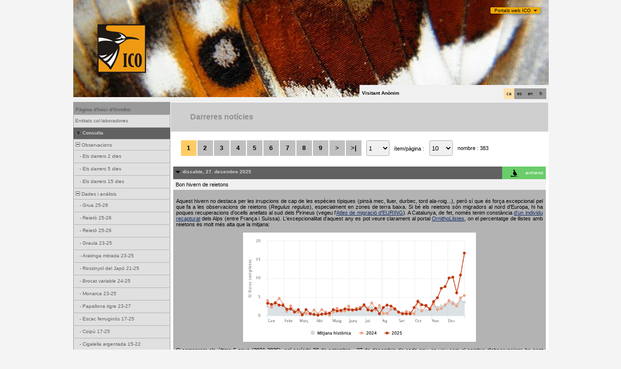

--- FILE ---
content_type: text/html; charset=UTF-8
request_url: https://www.ornitho.cat/index.php?m_id=1164&amp;amp;amp;amp;a=N293&amp;amp;amp;amp;langu=ca&amp;amp;amp;langu=ca&amp;amp;langu=en&amp;mp_item_per_page=10&amp;mp_current_page=14
body_size: 19369
content:
<?xml version="1.0" encoding="UTF-8"?><!DOCTYPE html PUBLIC "-//W3C//DTD XHTML 1.0 Transitional//EN" "http://www.w3.org/TR/xhtml1/DTD/xhtml1-transitional.dtd">
<html xmlns="http://www.w3.org/1999/xhtml" xmlns:v="urn:schemas-microsoft-com:vml">
<!-- HEADER START HERE -->
<head>
            <link rel="shortcut icon" href="./favicon.ico" type="image/x-icon">
            <link rel="icon" href="./apple-touch-icon.png" type="image/png" sizes="57x57">
            <link rel="apple-touch-icon" href="./apple-touch-icon.png">
                    <style>
            :root {--title-menu-color:#d1d1d1;--title_gradien_start:#444;--title_gradien_stop:#fff;--title_box:#444;--title_box_text:#d1d1d1;--toplevel-menu-color:#444;--highlevel-menu-color:#d1d1d1;--midlevel-menu-color:#e6e6e6;--lowlevel-menu-color:#ffcc66;--backpanel-color:#d1d1d1;--frontpanel-color:#eaeaea;--shadowpanel-color:#999;--lightshadowpanel-color:#b7b7b7;--button-color:#FFB213;--toplevel-color:#444;--menu_head:#0e0e0e;--menu_head_off:#faf9f4;--alink:black;--profile-card-color:#f5f5f5}        </style>
        <link href="https://cdnfiles2.biolovision.net/www.ornitho.cat/css/styles_i.css" rel="stylesheet" type="text/css">
        <link href="https://cdnfiles1.biolovision.net/common/css/btn-sprite_1cb730d5.css" rel="stylesheet" type="text/css">

        
        <meta name="google-site-verification" content="Q48LIOvOgBr6zM19gty29p9H1FwquPqQ4r9iHeo5XfU">
        <meta http-equiv="Content-Type" content="text/html; charset=UTF-8">
                <title>Darreres notícies - www.ornitho.cat</title>
            <meta property="og:title" content="Darreres notícies - www.ornitho.cat">
            <meta property="og:image" content="https://www.biolovision.net/logo_2021_small.png">
            <meta property="twitter:card" content="summary">
            <meta property="twitter:title" content="Darreres notícies - www.ornitho.cat">
            <meta property="twitter:image" content="https://www.biolovision.net/logo_2021_small.png">
            	<style type="text/css">
        @media screen and (-webkit-min-device-pixel-ratio:0), screen and (min-resolution: 0.1dpi) { html { margin-left: 1px; } }

.shadow1-n,
.shadow2-n,
.shadow3-n{
	position: relative;
	left: -1px;
	top: -1px;
}

.container 
{
	text-align: left;
	position: relative;
	left: -2px;
	top: -2px;
	background: black;
}
.shadow1-n {background: #aaaaaa;}
.shadow2-n {background: #555555;}
.shadow3-n {background: #000000;}

.shadow1-s,
.shadow2-s,
.shadow3-s{
	position: relative;
	left: -1px;
	top: -1px;
}

.container 
{
	text-align: left;
	position: relative;
	left: -2px;
	top: -2px;
	background: black;
}
.shadow1-s {background: #fceccb;}
.shadow2-s {background: #f9d896;}
.shadow3-s {background: #f6c562;}
	</style>
	
</head>

<body style="margin: 0; text-align: center;overflow-y: scroll;" onload="if (window.OLinit){OLinit();} if (window.AEinit){AEinit();}">
	<div id="ornithobody" style="margin-left: auto; margin-right: auto; width:980px; text-align: left;">
		<!-- start main table -->
		            <!--[if LT IE 10]>
            <div class="ie6">
            Estás utilizando un explorador no actualizado. Para una navegación más rápida y segura,             <a class="ie6" href="http://ie.microsoft.com/">realiza una actualización gratuita hoy</a>.
            </div>
            <![endif]-->
        
        <script src="https://cdnfiles1.biolovision.net/common/js/jquery-3.6.0.min.js"></script>
        <link type="text/css" rel="stylesheet" href="https://cdnfiles2.biolovision.net/www.ornitho.cat/css/jquery.dropdown.css"/>
        <script src="https://cdnfiles1.biolovision.net/common/js/jquery.dropdown_2.js"></script>

                <div style="z-index:120;position:absolute; margin-left: 860px;margin-top:10px">
            <div id="portalsw"><a href="#" data-dropdown="#dropdown-1">Portals web ICO</a></div>
        </div>
        <div id="dropdown-1" class="dropdown-menu has-tip has-icons">
          <ul>
            <li class="ico_item"><a target="_blank" href="http://www.sioc.cat">SIOC</a></li>
            <li class="ico_item"><a target="_blank" href="http://www.ornitho.cat"><em>Ornitho</em></a></li>
            <li class="ico_item"><a target="_blank" href="http://www.orenetes.cat"><em>Orenetes</em></a></li>
            <li class="ico_item"><a target="_blank" href="http://www.nius.cat"><em>Nius</em></a></li>
            <li class="ico_item"><a target="_blank" href="http://oslo.geodata.es/ftp/ocells/">@-Atles</a></li>
            <li class="ico_item"><a target="_blank" href="http://www.ecco.cat">ECCO</a></li>
            <li class="ico_item"><a target="_blank" href="http://www.ocellsdelsjardins.cat">Ocells dels Jardins</a></li>
          </ul>
        </div>
		<div style="z-index:10; position:relative; width:980px; height:1px; top:0px; left:0px;">

            <div style="z-index:2;position:absolute;top:0px;left:0px;"><img alt="" border="0" src="https://cdnfiles2.biolovision.net/www.ornitho.cat/images/header/ubach5-4328.jpg" width="980" height="200"/></div>                    			<div style="z-index:2; position: absolute; top: 50px; left: 50px;"><img alt="" border="0" src="https://cdnfiles2.biolovision.net/www.ornitho.cat/images/ICO1.gif" width="100" height="100"/></div>
        			<div style="z-index:80; position: absolute; top: 175px; left: 590px">
				<div style="background-color:#F0F0F0;width:380px;padding:5px;height:15px">
					<div style="margin-left:2px;margin-top:2px"><div class="langButton" 
											onmouseover="this.className='langButtonOver'" 
											onmouseout="this.className='langButton'" 
											onclick="location.href='https://www.ornitho.cat/index.php?m_id=1164&amp;amp;amp;amp;amp;a=N293&amp;amp;amp;amp;amp;langu=ca&amp;amp;amp;amp;langu=ca&amp;amp;amp;langu=en&amp;amp;mp_item_per_page=10&amp;amp;mp_current_page=14&amp;langu=fr'">
											<a class="bvLangu" href="https://www.ornitho.cat/index.php?m_id=1164&amp;amp;amp;amp;amp;a=N293&amp;amp;amp;amp;amp;langu=ca&amp;amp;amp;amp;langu=ca&amp;amp;amp;langu=en&amp;amp;mp_item_per_page=10&amp;amp;mp_current_page=14&amp;langu=fr">fr</a>
											</div><div class="langButton" 
											onmouseover="this.className='langButtonOver'" 
											onmouseout="this.className='langButton'" 
											onclick="location.href='https://www.ornitho.cat/index.php?m_id=1164&amp;amp;amp;amp;amp;a=N293&amp;amp;amp;amp;amp;langu=ca&amp;amp;amp;amp;langu=ca&amp;amp;amp;langu=en&amp;amp;mp_item_per_page=10&amp;amp;mp_current_page=14&amp;langu=en'">
											<a class="bvLangu" href="https://www.ornitho.cat/index.php?m_id=1164&amp;amp;amp;amp;amp;a=N293&amp;amp;amp;amp;amp;langu=ca&amp;amp;amp;amp;langu=ca&amp;amp;amp;langu=en&amp;amp;mp_item_per_page=10&amp;amp;mp_current_page=14&amp;langu=en">en</a>
											</div><div class="langButton" 
											onmouseover="this.className='langButtonOver'" 
											onmouseout="this.className='langButton'" 
											onclick="location.href='https://www.ornitho.cat/index.php?m_id=1164&amp;amp;amp;amp;amp;a=N293&amp;amp;amp;amp;amp;langu=ca&amp;amp;amp;amp;langu=ca&amp;amp;amp;langu=en&amp;amp;mp_item_per_page=10&amp;amp;mp_current_page=14&amp;langu=es'">
											<a class="bvLangu" href="https://www.ornitho.cat/index.php?m_id=1164&amp;amp;amp;amp;amp;a=N293&amp;amp;amp;amp;amp;langu=ca&amp;amp;amp;amp;langu=ca&amp;amp;amp;langu=en&amp;amp;mp_item_per_page=10&amp;amp;mp_current_page=14&amp;langu=es">es</a>
											</div><div class="langButtonSelected">ca</div></div>        <div style="line-height:20px;font-weight:bold;margin-right:10px" class="bodytext">Visitant&nbsp;Anònim</div>
        				</div>
			</div>
		</div>

        <div id="maincontent" style="z-index:1; position:relative; width:980px; top:199px; left:0px;">
		<table border="0" width="100%" cellspacing="0" cellpadding="0" bgcolor="#FFFFFF">
			<tr>
				<td colspan="2" bgcolor="#F0F0F0" style="height:10px;"></td>
			</tr>
			<tr>
				<td bgcolor="#F0F0F0" valign="top">
					<!-- LEFT START HERE -->

 <script>
// <![CDATA[
var arrowArray = new Array(); 
var bulletArray = new Array(); 

if (document.images) 
{ 
   arrowArray[0] = new Image(25,18);
   arrowArray[1] = new Image(25,18);
   arrowArray[0].src = 'https://cdnfiles2.biolovision.net/www.ornitho.cat/images/arrow_open.gif';
   arrowArray[1].src = 'https://cdnfiles2.biolovision.net/www.ornitho.cat/images/arrow_close.gif';
 
   bulletArray[0] = new Image(25,18);
   bulletArray[1] = new Image(25,18);
   bulletArray[0].src = 'https://cdnfiles2.biolovision.net/www.ornitho.cat/images/bullet_plus.gif';
   bulletArray[1].src = 'https://cdnfiles2.biolovision.net/www.ornitho.cat/images/bullet_minus.gif';
}

// Clears a cookie
function clearCookie(cookieName) 
{
	var now = new Date();
	var yesterday = new Date(now.getTime() - 1000 * 60 * 60 * 24);
	setCookie(cookieName, 'cookieValue', '/', yesterday);
}

// Sets value in a cookie
function setCookie(cookieName, cookieValue, path, expires, domain, secure) 
{
	document.cookie =
		encodeURI(cookieName) + '=' + encodeURI(cookieValue)
		+ (expires ? '; expires=' + expires.toGMTString() : '')
		+ (path ? '; path=' + path : '; path=' + '/')
		+ (domain ? '; domain=' + domain : '')
		+ (secure ? '; secure' : '')
        + '; SameSite=Strict';
}

// Gets a value from a cookie
function getCookie(cookieName) 
{
	var cookieValue = '';
	var posName = document.cookie.indexOf(encodeURI(cookieName) + '=');
	if (posName != -1) 
	{
		var posValue = posName + (encodeURI(cookieName) + '=').length;
		var endPos = document.cookie.indexOf(';', posValue);
		if (endPos != -1) cookieValue = decodeURI(document.cookie.substring(posValue, endPos));
		else cookieValue = decodeURI(document.cookie.substring(posValue));
	}
	return (cookieValue);
}

function notifyStatus(objid, value)
{
	var cOM = getCookie('currentOpenMenu').split('.');
	
	var newcOM = '';
	
	for (var n = 0; n < cOM.length; n++)
	{
		if (cOM[n] != '')
		{
			var c = cOM[n].split('-');
			//if (cOM[n] != objid)
			if (c[0] != objid)
				newcOM += cOM[n] + ".";
		}
	}
	
	//if (value == 1)
	newcOM += objid + "-" + value + ".";
	
	setCookie('currentOpenMenu', newcOM, '/');
}

function notifyOpen(objid)
{
	notifyStatus(objid, 1);
}

function notifyClose(objid)
{
	notifyStatus(objid, 0);
}

function toggleArrow(id,is_sub) 
{
	if (!id) 
	return;
	
	var myli;
	var is_open = 0;
	
	myli = eval("document.i"+id); 
	
	if (!myli) 
	return;
	
	if (is_sub) 
	{
		if (myli.src.indexOf("minus") >=0)
		{
			is_open = 0;
			myli.src = bulletArray[0].src;
		}
		else if (myli.src.indexOf("plus") >=0) 
		{
			is_open = 1;
			myli.src = bulletArray[1].src;
		}
	} 
	else 
	{
		if (myli.src.indexOf("close") >=0) 
		{
			is_open = 1;
			myli.src = arrowArray[0].src;
		}
		else if (myli.src.indexOf("open") >=0) 		
		{
			is_open = 0;
			myli.src = arrowArray[1].src;
		}
	}
  
	if (is_open == 1)
		notifyOpen(id);
	else
		notifyClose(id);
}

function toggleSub(id,is_sub) 
{
   toggleArrow(id,is_sub);
   var mye;

   if (document.getElementById) 
   {
      mye = document.getElementById("t"+id);
   } 
   else if (document.all) 
   {
      mye = eval("document.all.t"+id);
   }
   
   if (!mye) 
   	return;
   	
   if (mye.style.display.indexOf("none") >=0)  
   	mye.style.display = "";
   else if (mye.style.display == "")  
   	mye.style.display = "none";
}
// ]]>
</script>

<!-- LEFT START HERE -->

<table style="text-align: left; width: 200px;" cellspacing="0" cellpadding="0" border="0" width="200">
<tr>
<td class="bvMenuHead" onmouseover="this.className='bvMenuHeadOFF'" 
onmouseout="this.className='bvMenuHead'" 
onclick="location.href='https://www.ornitho.cat/index.php?m_id=1'"><a class="bvMenuHead" href="https://www.ornitho.cat/index.php?m_id=1">Pàgina d'inici d'Ornitho</a>
</td>
</tr>
<tr><td><div class="bvMenuSub" onmouseover="this.className='bvMenuSubOver'" 
onmouseout="this.className='bvMenuSub'" 
onclick="location.href='https://www.ornitho.cat/index.php?m_id=1126&amp;c=partner'"><div style="float: left;height:14px" >&nbsp;</div><div>Entitats col·laboradores</div>
</div>
</td></tr><tr onclick="javascript:toggleSub('510',0);"><td class="bvMenuTitle">
<div style="float:left;"><img alt="" src="https://cdnfiles2.biolovision.net/www.ornitho.cat/images/arrow_open.gif" name="i510" border="0" height="12" width="18"/></div><div style="float:left;">Consulta</div></td>
</tr>
<tr  id="t510">
<td>
<div onmouseover="this.className='bvMenuSubTitleOFF'" onmouseout="this.className='bvMenuSubTitle'" onclick="javascript:toggleSub('49',1);" class="bvMenuSubTitle">
&nbsp;<img alt="" src="https://cdnfiles2.biolovision.net/www.ornitho.cat/images/bullet_minus.gif" name="i49" border="0" height="9" width="9"/>&nbsp;Observacions</div><div  id="t49"><div class="bvMenuSub" onmouseover="this.className='bvMenuSubOver'" 
onmouseout="this.className='bvMenuSub'" 
onclick="location.href='https://www.ornitho.cat/index.php?m_id=4&amp;sp_DOffset=2'"><div style="float: left;height:14px" >&nbsp;&nbsp;&nbsp;&nbsp;-&nbsp;</div><div>Els darrers 2 dies</div>
</div>
<div class="bvMenuSub" onmouseover="this.className='bvMenuSubOver'" 
onmouseout="this.className='bvMenuSub'" 
onclick="location.href='https://www.ornitho.cat/index.php?m_id=5&amp;sp_DOffset=5'"><div style="float: left;height:14px" >&nbsp;&nbsp;&nbsp;&nbsp;-&nbsp;</div><div>Els darrers 5 dies</div>
</div>
<div class="bvMenuSub" onmouseover="this.className='bvMenuSubOver'" 
onmouseout="this.className='bvMenuSub'" 
onclick="location.href='https://www.ornitho.cat/index.php?m_id=6&amp;sp_DOffset=15'"><div style="float: left;height:14px" >&nbsp;&nbsp;&nbsp;&nbsp;-&nbsp;</div><div>Els darrers 15 dies</div>
</div>
</div><div onmouseover="this.className='bvMenuSubTitleOFF'" onmouseout="this.className='bvMenuSubTitle'" onclick="javascript:toggleSub('12',1);" class="bvMenuSubTitle">
&nbsp;<img alt="" src="https://cdnfiles2.biolovision.net/www.ornitho.cat/images/bullet_minus.gif" name="i12" border="0" height="9" width="9"/>&nbsp;Dades i anàlisis</div><div  id="t12"><div class="bvMenuSub" onmouseover="this.className='bvMenuSubOver'" 
onmouseout="this.className='bvMenuSub'" 
onclick="location.href='https://www.ornitho.cat/index.php?m_id=30333'"><div style="float: left;height:14px" >&nbsp;&nbsp;&nbsp;&nbsp;-&nbsp;</div><div>Grua 25-26</div>
</div>
<div class="bvMenuSub" onmouseover="this.className='bvMenuSubOver'" 
onmouseout="this.className='bvMenuSub'" 
onclick="location.href='https://www.ornitho.cat/index.php?m_id=30351'"><div style="float: left;height:14px" >&nbsp;&nbsp;&nbsp;&nbsp;-&nbsp;</div><div>Reietó 25-26</div>
</div>
<div class="bvMenuSub" onmouseover="this.className='bvMenuSubOver'" 
onmouseout="this.className='bvMenuSub'" 
onclick="location.href='https://www.ornitho.cat/index.php?m_id=30352'"><div style="float: left;height:14px" >&nbsp;&nbsp;&nbsp;&nbsp;-&nbsp;</div><div>Reietó 25-26</div>
</div>
<div class="bvMenuSub" onmouseover="this.className='bvMenuSubOver'" 
onmouseout="this.className='bvMenuSub'" 
onclick="location.href='https://www.ornitho.cat/index.php?m_id=30331'"><div style="float: left;height:14px" >&nbsp;&nbsp;&nbsp;&nbsp;-&nbsp;</div><div>Graula 23-25</div>
</div>
<div class="bvMenuSub" onmouseover="this.className='bvMenuSubOver'" 
onmouseout="this.className='bvMenuSub'" 
onclick="location.href='https://www.ornitho.cat/index.php?m_id=30334'"><div style="float: left;height:14px" >&nbsp;&nbsp;&nbsp;&nbsp;-&nbsp;</div><div>Aratinga mitrada 23-25</div>
</div>
<div class="bvMenuSub" onmouseover="this.className='bvMenuSubOver'" 
onmouseout="this.className='bvMenuSub'" 
onclick="location.href='https://www.ornitho.cat/index.php?m_id=30335'"><div style="float: left;height:14px" >&nbsp;&nbsp;&nbsp;&nbsp;-&nbsp;</div><div>Rossinyol del Japó 21-25</div>
</div>
<div class="bvMenuSub" onmouseover="this.className='bvMenuSubOver'" 
onmouseout="this.className='bvMenuSub'" 
onclick="location.href='https://www.ornitho.cat/index.php?m_id=30342'"><div style="float: left;height:14px" >&nbsp;&nbsp;&nbsp;&nbsp;-&nbsp;</div><div>Brocat variable 24-25</div>
</div>
<div class="bvMenuSub" onmouseover="this.className='bvMenuSubOver'" 
onmouseout="this.className='bvMenuSub'" 
onclick="location.href='https://www.ornitho.cat/index.php?m_id=30317'"><div style="float: left;height:14px" >&nbsp;&nbsp;&nbsp;&nbsp;-&nbsp;</div><div>Monarca 23-25</div>
</div>
<div class="bvMenuSub" onmouseover="this.className='bvMenuSubOver'" 
onmouseout="this.className='bvMenuSub'" 
onclick="location.href='https://www.ornitho.cat/index.php?m_id=30340'"><div style="float: left;height:14px" >&nbsp;&nbsp;&nbsp;&nbsp;-&nbsp;</div><div>Papallona tigre 23-27</div>
</div>
<div class="bvMenuSub" onmouseover="this.className='bvMenuSubOver'" 
onmouseout="this.className='bvMenuSub'" 
onclick="location.href='https://www.ornitho.cat/index.php?m_id=30276'"><div style="float: left;height:14px" >&nbsp;&nbsp;&nbsp;&nbsp;-&nbsp;</div><div>Escac ferruginós 17-25</div>
</div>
<div class="bvMenuSub" onmouseover="this.className='bvMenuSubOver'" 
onmouseout="this.className='bvMenuSub'" 
onclick="location.href='https://www.ornitho.cat/index.php?m_id=30284'"><div style="float: left;height:14px" >&nbsp;&nbsp;&nbsp;&nbsp;-&nbsp;</div><div>Coipú 17-25</div>
</div>
<div class="bvMenuSub" onmouseover="this.className='bvMenuSubOver'" 
onmouseout="this.className='bvMenuSub'" 
onclick="location.href='https://www.ornitho.cat/index.php?m_id=30163'"><div style="float: left;height:14px" >&nbsp;&nbsp;&nbsp;&nbsp;-&nbsp;</div><div>Cigalella argentada 15-22</div>
</div>
</div><div class="bvMenuSub" onmouseover="this.className='bvMenuSubOver'" 
onmouseout="this.className='bvMenuSub'" 
onclick="location.href='https://www.ornitho.cat/index.php?m_id=7'"><div style="float: left;height:14px" >&nbsp;-&nbsp;</div><div>Galeria d'imatges i sons</div>
</div>
</td></tr><tr onclick="javascript:toggleSub('20',0);"><td class="bvMenuTitle">
<div style="float:left;"><img alt="" src="https://cdnfiles2.biolovision.net/www.ornitho.cat/images/arrow_open.gif" name="i20" border="0" height="12" width="18"/></div><div style="float:left;">Informació</div></td>
</tr>
<tr  id="t20">
<td>
<div class="bvMenuSubOFF" onmouseover="this.className='bvMenuSubOFF'" 
onmouseout="this.className='bvMenuSubOFF'" 
onclick="location.href='https://www.ornitho.cat/index.php?m_id=1164'"><div style="float: left;height:14px" >&nbsp;-&nbsp;</div><div>Darreres notícies</div>
</div>
<div onmouseover="this.className='bvMenuSubTitleOFF'" onmouseout="this.className='bvMenuSubTitle'" onclick="javascript:toggleSub('67',1);" class="bvMenuSubTitle">
&nbsp;<img alt="" src="https://cdnfiles2.biolovision.net/www.ornitho.cat/images/bullet_minus.gif" name="i67" border="0" height="9" width="9"/>&nbsp;Ajuda</div><div  id="t67"><div class="bvMenuSub" onmouseover="this.className='bvMenuSubOver'" 
onmouseout="this.className='bvMenuSub'" 
onclick="location.href='https://www.ornitho.cat/index.php?m_id=156'"><div style="float: left;height:14px" >&nbsp;&nbsp;&nbsp;&nbsp;-&nbsp;</div><div>Espècies parcialment ocultes</div>
</div>
<div class="bvMenuSub" onmouseover="this.className='bvMenuSubOver'" 
onmouseout="this.className='bvMenuSub'" 
onclick="location.href='https://www.ornitho.cat/index.php?m_id=41'"><div style="float: left;height:14px" >&nbsp;&nbsp;&nbsp;&nbsp;-&nbsp;</div><div>Explicació dels símbols</div>
</div>
<div class="bvMenuSub" onmouseover="this.className='bvMenuSubOver'" 
onmouseout="this.className='bvMenuSub'" 
onclick="location.href='https://www.ornitho.cat/index.php?m_id=125'"><div style="float: left;height:14px" >&nbsp;&nbsp;&nbsp;&nbsp;-&nbsp;</div><div>FAQ</div>
</div>
</div><div onmouseover="this.className='bvMenuSubTitleOFF'" onmouseout="this.className='bvMenuSubTitle'" onclick="javascript:toggleSub('68',1);" class="bvMenuSubTitle">
&nbsp;<img alt="" src="https://cdnfiles2.biolovision.net/www.ornitho.cat/images/bullet_plus.gif" name="i68" border="0" height="9" width="9"/>&nbsp;Estadístiques</div><div style="display: none" id="t68"><div class="bvMenuSub" onmouseover="this.className='bvMenuSubOver'" 
onmouseout="this.className='bvMenuSub'" 
onclick="location.href='https://www.ornitho.cat/index.php?m_id=23'"><div style="float: left;height:14px" >&nbsp;&nbsp;&nbsp;&nbsp;-&nbsp;</div><div>Estadístiques generals</div>
</div>
</div></td></tr><tr onclick="javascript:toggleSub('20016',0);"><td class="bvMenuTitle">
<div style="float:left;"><img alt="" src="https://cdnfiles2.biolovision.net/www.ornitho.cat/images/arrow_open.gif" name="i20016" border="0" height="12" width="18"/></div><div style="float:left;">Tutorials</div></td>
</tr>
<tr  id="t20016">
<td>
<div class="bvMenuSub" onmouseover="this.className='bvMenuSubOver'" 
onmouseout="this.className='bvMenuSub'" 
onclick="location.href='https://www.ornitho.cat/index.php?m_id=20029'"><div style="float: left;height:14px" >&nbsp;-&nbsp;</div><div>FAQS</div>
</div>
<div class="bvMenuSub" onmouseover="this.className='bvMenuSubOver'" 
onmouseout="this.className='bvMenuSub'" 
onclick="location.href='https://www.ornitho.cat/index.php?m_id=20017'"><div style="float: left;height:14px" >&nbsp;-&nbsp;</div><div>Com registrar-se </div>
</div>
<div class="bvMenuSub" onmouseover="this.className='bvMenuSubOver'" 
onmouseout="this.className='bvMenuSub'" 
onclick="location.href='https://www.ornitho.cat/index.php?m_id=20019'"><div style="float: left;height:14px" >&nbsp;-&nbsp;</div><div>Com entrar dades </div>
</div>
<div class="bvMenuSub" onmouseover="this.className='bvMenuSubOver'" 
onmouseout="this.className='bvMenuSub'" 
onclick="location.href='https://www.ornitho.cat/index.php?m_id=20020'"><div style="float: left;height:14px" >&nbsp;-&nbsp;</div><div>Com introduir una llista completa</div>
</div>
<div class="bvMenuSub" onmouseover="this.className='bvMenuSubOver'" 
onmouseout="this.className='bvMenuSub'" 
onclick="location.href='https://www.ornitho.cat/index.php?m_id=20021'"><div style="float: left;height:14px" >&nbsp;-&nbsp;</div><div>Com consultar i editar dades</div>
</div>
<div class="bvMenuSub" onmouseover="this.className='bvMenuSubOver'" 
onmouseout="this.className='bvMenuSub'" 
onclick="location.href='https://www.ornitho.cat/index.php?m_id=20023'"><div style="float: left;height:14px" >&nbsp;-&nbsp;</div><div>Com fer consultes avançades</div>
</div>
<div class="bvMenuSub" onmouseover="this.className='bvMenuSubOver'" 
onmouseout="this.className='bvMenuSub'" 
onclick="location.href='https://www.ornitho.cat/index.php?m_id=20025'"><div style="float: left;height:14px" >&nbsp;-&nbsp;</div><div>Com introduir dades a l'app NaturaList</div>
</div>
<div class="bvMenuSub" onmouseover="this.className='bvMenuSubOver'" 
onmouseout="this.className='bvMenuSub'" 
onclick="location.href='https://www.ornitho.cat/index.php?m_id=20027'"><div style="float: left;height:14px" >&nbsp;-&nbsp;</div><div>Verificacions</div>
</div>
<div class="bvMenuSub" onmouseover="this.className='bvMenuSubOver'" 
onmouseout="this.className='bvMenuSub'" 
onclick="location.href='https://www.ornitho.cat/index.php?m_id=20030'"><div style="float: left;height:14px" >&nbsp;-&nbsp;</div><div>Com entrar dades al mòdul de mortalitat</div>
</div>
<div class="bvMenuSub" onmouseover="this.className='bvMenuSubOver'" 
onmouseout="this.className='bvMenuSub'" 
onclick="location.href='https://www.ornitho.cat/index.php?m_id=20034'"><div style="float: left;height:14px" >&nbsp;-&nbsp;</div><div>Com entrar dades de mortalitat a l'app NaturaList</div>
</div>
<div class="bvMenuSub" onmouseover="this.className='bvMenuSubOver'" 
onmouseout="this.className='bvMenuSub'" 
onclick="location.href='https://www.ornitho.cat/index.php?m_id=20036'"><div style="float: left;height:14px" >&nbsp;-&nbsp;</div><div>Ornitho i les espècies amenaçades</div>
</div>
<div class="bvMenuSub" onmouseover="this.className='bvMenuSubOver'" 
onmouseout="this.className='bvMenuSub'" 
onclick="location.href='https://www.ornitho.cat/index.php?m_id=20037'"><div style="float: left;height:14px" >&nbsp;-&nbsp;</div><div>Com entrar dades amb localitzacions precises</div>
</div>
<div class="bvMenuSub" onmouseover="this.className='bvMenuSubOver'" 
onmouseout="this.className='bvMenuSub'" 
onclick="location.href='https://www.ornitho.cat/index.php?m_id=20041'"><div style="float: left;height:14px" >&nbsp;-&nbsp;</div><div>Com entrar llistes estàndard des de la app</div>
</div>
<div class="bvMenuSub" onmouseover="this.className='bvMenuSubOver'" 
onmouseout="this.className='bvMenuSub'" 
onclick="location.href='https://www.ornitho.cat/index.php?m_id=20042'"><div style="float: left;height:14px" >&nbsp;-&nbsp;</div><div>Com entrar dades al projecte Colònies de Falciots</div>
</div>
<div class="bvMenuSub" onmouseover="this.className='bvMenuSubOver'" 
onmouseout="this.className='bvMenuSub'" 
onclick="location.href='https://www.ornitho.cat/index.php?m_id=20039'"><div style="float: left;height:14px" >&nbsp;-&nbsp;</div><div>Com utilitzar els codis d'estudi o projectes</div>
</div>
<div class="bvMenuSub" onmouseover="this.className='bvMenuSubOver'" 
onmouseout="this.className='bvMenuSub'" 
onclick="location.href='https://www.ornitho.cat/index.php?m_id=20040'"><div style="float: left;height:14px" >&nbsp;-&nbsp;</div><div>Com actualitzar la llista d'espècies a l'app NaturaList</div>
</div>
</td></tr><tr><td><div class="bvMenuSub" onmouseover="this.className='bvMenuSubOver'" 
onmouseout="this.className='bvMenuSub'" 
onclick="location.href='https://www.ornitho.cat/index.php?m_id=20009'"><div style="float: left;height:14px" >&nbsp;</div><div>Com entrar dades del SOCC a Ornitho</div>
</div>
</td></tr><tr onclick="javascript:toggleSub('20004',0);"><td class="bvMenuTitle">
<div style="float:left;"><img alt="" src="https://cdnfiles2.biolovision.net/www.ornitho.cat/images/arrow_open.gif" name="i20004" border="0" height="12" width="18"/></div><div style="float:left;">Recursos sobre els grups taxonòmics</div></td>
</tr>
<tr  id="t20004">
<td>
<div class="bvMenuSub" onmouseover="this.className='bvMenuSubOver'" 
onmouseout="this.className='bvMenuSub'" 
onclick="location.href='https://www.ornitho.cat/index.php?m_id=20003'"><div style="float: left;height:14px" >&nbsp;-&nbsp;</div><div>Orquídies</div>
</div>
<div onmouseover="this.className='bvMenuSubTitleOFF'" onmouseout="this.className='bvMenuSubTitle'" onclick="javascript:toggleSub('20045',1);" class="bvMenuSubTitle">
&nbsp;<img alt="" src="https://cdnfiles2.biolovision.net/www.ornitho.cat/images/bullet_minus.gif" name="i20045" border="0" height="9" width="9"/>&nbsp;Ocells</div><div  id="t20045"><div class="bvMenuSub" onmouseover="this.className='bvMenuSubOver'" 
onmouseout="this.className='bvMenuSub'" 
onclick="location.href='https://www.ornitho.cat/index.php?m_id=20044'"><div style="float: left;height:14px" >&nbsp;&nbsp;&nbsp;&nbsp;-&nbsp;</div><div>Identificació Circus pygargus - Circus macrourus (juvenils)</div>
</div>
</div></td></tr><tr onclick="javascript:toggleSub('20012',0);"><td class="bvMenuTitle">
<div style="float:left;"><img alt="" src="https://cdnfiles2.biolovision.net/www.ornitho.cat/images/arrow_open.gif" name="i20012" border="0" height="12" width="18"/></div><div style="float:left;">Nocmig a Ornitho</div></td>
</tr>
<tr  id="t20012">
<td>
<div class="bvMenuSub" onmouseover="this.className='bvMenuSubOver'" 
onmouseout="this.className='bvMenuSub'" 
onclick="location.href='https://www.ornitho.cat/index.php?m_id=20014'"><div style="float: left;height:14px" >&nbsp;-&nbsp;</div><div>El Nocmig- informació general</div>
</div>
<div class="bvMenuSub" onmouseover="this.className='bvMenuSubOver'" 
onmouseout="this.className='bvMenuSub'" 
onclick="location.href='https://www.ornitho.cat/index.php?m_id=20015'"><div style="float: left;height:14px" >&nbsp;-&nbsp;</div><div>Com entrar les teves dades NocMig a ornitho.cat?</div>
</div>
<div class="bvMenuSub" onmouseover="this.className='bvMenuSubOver'" 
onmouseout="this.className='bvMenuSub'" 
onclick="location.href='https://www.ornitho.cat/index.php?m_id=20013'"><div style="float: left;height:14px" >&nbsp;-&nbsp;</div><div>Guia introductòria NFC</div>
</div>
<div class="bvMenuSub" onmouseover="this.className='bvMenuSubOver'" 
onmouseout="this.className='bvMenuSub'" 
onclick="location.href='https://www.ornitho.cat/index.php?m_id=20038'"><div style="float: left;height:14px" >&nbsp;-&nbsp;</div><div>Catàleg visual de vocalitzacions d'ocells amb sonograma</div>
</div>
</td></tr><tr onclick="javascript:toggleSub('20006',0);"><td class="bvMenuTitle">
<div style="float:left;"><img alt="" src="https://cdnfiles2.biolovision.net/www.ornitho.cat/images/arrow_open.gif" name="i20006" border="0" height="12" width="18"/></div><div style="float:left;">Sobre ornitho.cat</div></td>
</tr>
<tr  id="t20006">
<td>
<div class="bvMenuSub" onmouseover="this.className='bvMenuSubOver'" 
onmouseout="this.className='bvMenuSub'" 
onclick="location.href='https://www.ornitho.cat/index.php?m_id=20005'"><div style="float: left;height:14px" >&nbsp;-&nbsp;</div><div>Política de privacitat i Condicions d'ús</div>
</div>
</td></tr><tr>
	<td bgcolor="#FFFFFF">
		<br/>
			<div align="center" class="bodytext">
				<a target="_blank" href="http://www.lleidatur.com/turisme/quefer/turismeornitologic.aspx">
                    <img width="190" height="250" src="https://cdnfiles2.biolovision.net/www.ornitho.cat/pdffiles/ico_190x250.gif"/>
				</a>
			</div>
			<br/>
	</td>
</tr>
</table>

<!-- LEFT END HERE -->

				</td>				
				<td width="100%" valign="top">
				        <div id="ajaxErrorMessageDisplay"></div>
         <script>
            //<![CDATA[
            //Global function that can be called by ajax functions to display error/result box
            function errorMessageDisplay(json_result)
            {
                $('#ajaxErrorMessageDisplay').empty();
                var nbre_message_success = 0;

                let fixed = 0;

                if(Array.isArray(json_result)){
                    json_result.forEach(function(entry) {
                        var style = entry.style;
                        var message = entry.text;
                        var status = entry.status;

                        if(typeof(style) !== "undefined" && typeof(message) !== "undefined" && typeof(status) !== "undefined")
                        {

                            if(status != "error" && status != "info" && status != "warning")
                                nbre_message_success++;

                            if(style == 'fixed')
                                fixed = 1;

                            var class_name = 'errorMessage';

                            switch(status)
                            {
                                case 'error':
                                    class_name = 'errorError';
                                    break;
                                case 'info':
                                    class_name = 'errorInfo';
                                    break;
                                case 'warning':
                                    class_name = 'errorWarning';
                                    break;
                            }

                            var display_style = ((class_name == 'errorMessage' && style == 'fade') || style == 'overlay') ? "style=\"position:absolute; z-index:100; width:745px\"" : '';
                            if(style == 'fixed') {
                                display_style = "style=\"position:fixed;\"";
                                $("#ajaxErrorMessageDisplay").css("position", "fixed");
                            }
                            else {
                                $("#ajaxErrorMessageDisplay").css("position", "absolute");
                            }

                            var div_error_box = $('<div>',{'class' : class_name,'style':display_style});
                            div_error_box.html(message);

                            $('#ajaxErrorMessageDisplay').append(div_error_box);
                        }
                    });
                }

                if(nbre_message_success>0){
                                            $(".errorMessage").delay(6000).slideToggle(1000);
                                        }

                if(fixed) {
                    $(".errorMessage").delay(6000).fadeOut(1000);
                    $(".errorError").delay(6000).fadeOut(1000);
                    $(".errorInfo").delay(6000).fadeOut(1000);
                    $(".errorWarning").delay(6000).fadeOut(1000);
                }

                return nbre_message_success;
            }

            //Global function that will do some ajax on the link (we expect the link to provide utf8 json result) and it will send json to errorMessageDisplay so we can have a display of error message
            //beforeFct: function that will be called before doing any ajax call (to activate wait icon for example ...)
            //link: the url used for ajax call
            //callbackFct: function used after ajax call and after displaying ErrorMessages
            function ajaxToLink(beforeFct,used_method,link,send_data,callbackFct,sentData_contentType,sentData_processData)
            {
                beforeFct();
                $.ajax({
                    url: link,
                    method: used_method,
                    type: used_method,
                    data: send_data,
                    success: function(json_result) {
                        if(json_result===null)
                        {
                            callbackFct(0);
                        }
                        else{
                            if(typeof(json_result['data'])!='undefined')
                            {
                                var nbre_message_success = errorMessageDisplay(json_result['data']['error_messages']);
                                callbackFct(nbre_message_success,json_result['data']['result']);
                            }
                            else{
                                callbackFct(0);
                            }
                        }
                    },
                    error: function(jqXHR, textStatus, errorThrown){
                        callbackFct(0);
                    },
                    contentType: (typeof(sentData_contentType)=='undefined')?'application/x-www-form-urlencoded; charset=UTF-8':sentData_contentType,
                    processData: (typeof(sentData_processData)=='undefined')?true:sentData_processData
                });
            }

            function sendErrorToService(error) {
                var errorMessage = error.message;
                var errorLine = error.lineNumber || error.line || 'N/A';
                var errorStack = error.stack || 'N/A';

                var errorData = {
                    message: errorMessage,
                    line: errorLine,
                    stack: errorStack,
                    url: 'content/news',
                    obid: '30'
                };

                console.log(errorData);

                $.ajax({
                    type: 'POST',
                    url: 'index.php?m_id=1351&backlink=skip&content=debug',
                    data: {data: JSON.stringify(errorData)},
                    success: function(response) {
                        console.log('error message sucessfully sent');
                    },
                    error: function(xhr, status, error) {
                        console.log('error sending error message: ' + error);
                    }
                });
            }

            // ]]>
        </script>
            <!-- HEADER STOP HERE -->
    <table id="td-main-table" style="width:780px">
                        <tr>
                            <td>    <div class="pageTitle">Darreres notícies</div>
<tr><td colspan="2">    <div style="margin:5px;">
   		<div class="aeMPContainer">
			<div class="aeMPButtons aeMPItem"><div class="aeMPButtonActive">1</div><div class="aeMPButton" onclick="location.href='https://www.ornitho.cat/index.php?m_id=1164&amp;amp;amp;amp;amp;a=N293&amp;amp;amp;amp;amp;langu=ca&amp;amp;amp;amp;langu=ca&amp;amp;amp;langu=en&amp;amp;mp_item_per_page=10&amp;amp;mp_current_page=14&amp;mp_item_per_page=10&amp;mp_current_page=2'">2</div><div class="aeMPButton" onclick="location.href='https://www.ornitho.cat/index.php?m_id=1164&amp;amp;amp;amp;amp;a=N293&amp;amp;amp;amp;amp;langu=ca&amp;amp;amp;amp;langu=ca&amp;amp;amp;langu=en&amp;amp;mp_item_per_page=10&amp;amp;mp_current_page=14&amp;mp_item_per_page=10&amp;mp_current_page=3'">3</div><div class="aeMPButton" onclick="location.href='https://www.ornitho.cat/index.php?m_id=1164&amp;amp;amp;amp;amp;a=N293&amp;amp;amp;amp;amp;langu=ca&amp;amp;amp;amp;langu=ca&amp;amp;amp;langu=en&amp;amp;mp_item_per_page=10&amp;amp;mp_current_page=14&amp;mp_item_per_page=10&amp;mp_current_page=4'">4</div><div class="aeMPButton" onclick="location.href='https://www.ornitho.cat/index.php?m_id=1164&amp;amp;amp;amp;amp;a=N293&amp;amp;amp;amp;amp;langu=ca&amp;amp;amp;amp;langu=ca&amp;amp;amp;langu=en&amp;amp;mp_item_per_page=10&amp;amp;mp_current_page=14&amp;mp_item_per_page=10&amp;mp_current_page=5'">5</div><div class="aeMPButton" onclick="location.href='https://www.ornitho.cat/index.php?m_id=1164&amp;amp;amp;amp;amp;a=N293&amp;amp;amp;amp;amp;langu=ca&amp;amp;amp;amp;langu=ca&amp;amp;amp;langu=en&amp;amp;mp_item_per_page=10&amp;amp;mp_current_page=14&amp;mp_item_per_page=10&amp;mp_current_page=6'">6</div><div class="aeMPButton" onclick="location.href='https://www.ornitho.cat/index.php?m_id=1164&amp;amp;amp;amp;amp;a=N293&amp;amp;amp;amp;amp;langu=ca&amp;amp;amp;amp;langu=ca&amp;amp;amp;langu=en&amp;amp;mp_item_per_page=10&amp;amp;mp_current_page=14&amp;mp_item_per_page=10&amp;mp_current_page=7'">7</div><div class="aeMPButton" onclick="location.href='https://www.ornitho.cat/index.php?m_id=1164&amp;amp;amp;amp;amp;a=N293&amp;amp;amp;amp;amp;langu=ca&amp;amp;amp;amp;langu=ca&amp;amp;amp;langu=en&amp;amp;mp_item_per_page=10&amp;amp;mp_current_page=14&amp;mp_item_per_page=10&amp;mp_current_page=8'">8</div><div class="aeMPButton" onclick="location.href='https://www.ornitho.cat/index.php?m_id=1164&amp;amp;amp;amp;amp;a=N293&amp;amp;amp;amp;amp;langu=ca&amp;amp;amp;amp;langu=ca&amp;amp;amp;langu=en&amp;amp;mp_item_per_page=10&amp;amp;mp_current_page=14&amp;mp_item_per_page=10&amp;mp_current_page=9'">9</div><div class="aeMPButtonStep" onclick="location.href='https://www.ornitho.cat/index.php?m_id=1164&amp;amp;amp;amp;amp;a=N293&amp;amp;amp;amp;amp;langu=ca&amp;amp;amp;amp;langu=ca&amp;amp;amp;langu=en&amp;amp;mp_item_per_page=10&amp;amp;mp_current_page=14&amp;mp_item_per_page=10&amp;mp_current_page=2'">&gt;</div><div class="aeMPButtonStep" onclick="location.href='https://www.ornitho.cat/index.php?m_id=1164&amp;amp;amp;amp;amp;a=N293&amp;amp;amp;amp;amp;langu=ca&amp;amp;amp;amp;langu=ca&amp;amp;amp;langu=en&amp;amp;mp_item_per_page=10&amp;amp;mp_current_page=14&amp;mp_item_per_page=10&amp;mp_current_page=39'">&gt;|</div>					<select class="aeMPSelect" onchange="document.location.href='https://www.ornitho.cat/index.php?m_id=1164&amp;amp;amp;amp;amp;a=N293&amp;amp;amp;amp;amp;langu=ca&amp;amp;amp;amp;langu=ca&amp;amp;amp;langu=en&amp;amp;mp_item_per_page=10&amp;amp;mp_current_page=14&amp;mp_item_per_page=10&amp;mp_current_page=' + this.value">
					<option value="1"  selected="selected">1</option>
<option value="2" >2</option>
<option value="3" >3</option>
<option value="4" >4</option>
<option value="5" >5</option>
<option value="6" >6</option>
<option value="7" >7</option>
<option value="8" >8</option>
<option value="9" >9</option>
<option value="10" >10</option>
<option value="11" >11</option>
<option value="20" >20</option>
<option value="29" >29</option>
<option value="30" >30</option>
<option value="31" >31</option>
<option value="32" >32</option>
<option value="33" >33</option>
<option value="34" >34</option>
<option value="35" >35</option>
<option value="36" >36</option>
<option value="37" >37</option>
<option value="38" >38</option>
<option value="39" >39</option>
					</select>
				</div>            <div class="aeMPItem">ítem/pàgina : <select class="aeMPSelect" onchange="document.location.href='https://www.ornitho.cat/index.php?m_id=1164&amp;amp;amp;amp;amp;a=N293&amp;amp;amp;amp;amp;langu=ca&amp;amp;amp;amp;langu=ca&amp;amp;amp;langu=en&amp;amp;mp_item_per_page=10&amp;amp;mp_current_page=14&amp;mp_item_per_page=' + this.value"><option value="10"  selected="selected">10</option><option value="30" >30</option><option value="50" >50</option>            </select>
            </div>            <div class="aeMPItem">nombre            : 383</div>		</div>

		<div class='clearfix'></div>

		    </div>
    <div style="margin:5px;">
               <div id="divboxN428_head" class="boxTitle" style="cursor:pointer;height:100%;padding:5px;margin:0px;">
            <a name="FN428"></a><img style="float:left;padding-top:2px;padding-right:5px;" id="divboxN428_img" border="0" src="https://cdnfiles1.biolovision.net/common/images/ar_down.gif"/>&nbsp;<div style="float:left"><b>dissabte, 27. desembre 2025</b></div><div style="height:16px;line-height:16px;float:right;font-weight:normal;width:80px;text-align:center;font-size:10px;margin:-5px;padding:5px;color:white;background-color:#69CD69;"><div style="float:right">avinews</div><img style="height:16px;width:16px;" alt="Aus" title="Aus" src="https://cdnfiles1.biolovision.net/common/images/picto/taxo_group_bird.png"/></div><div style="clear:both"></div>            </div>
             <script>
            //<![CDATA[
            $("#divboxN428_head").click(function()
            {
                if ($("#divboxN428").is(":hidden"))
                {
                    $("#divboxN428_img").attr("src", "https://cdnfiles1.biolovision.net/common/images/ar_down.gif")
                    $("#divboxN428").slideDown();
                }
                else
                {
                    $("#divboxN428").slideUp(function() {$("#divboxN428_img").attr("src", "https://cdnfiles1.biolovision.net/common/images/ar_right.gif")});
                }
            });
            // ]]>
            </script>
            <div class="draw_box_title" style="padding:5px;margin:0px;"><a name="FN428"></a>Bon hivern de reietons</div>            <div style="padding:5px;margin:0px;" class="box_light" id="divboxN428">
            <p style="text-align: justify;">
	Aquest hivern no destaca per les irrupcions de cap de les esp&egrave;cies t&iacute;piques (pins&agrave; mec, lluer, durbec, tord ala-roig...), per&ograve; s&iacute; que &eacute;s for&ccedil;a excepcional pel que fa a les observacions de reietons (<em>Regulus regulus</em>), especialment en zones de terra baixa. Si b&eacute; els reietons s&oacute;n migradors al nord d&#39;Europa, hi ha poques recuperacions d&#39;ocells anellats al sud dels Pirineus (vegeu l&#39;<a href="https://migrationatlas.org/node/1837">Atles de migraci&oacute; d&#39;EURING</a>). A Catalunya, de fet, nom&eacute;s tenim const&agrave;ncia <a href="https://www.sioc.cat/fitxa/Regulus+regulus#o_recup">d&#39;un individu recapturat</a> dels Alps (entre Fran&ccedil;a i Su&iuml;ssa). L&#39;excepcionalitat d&#39;aquest any es pot veure clarament al portal <a href="https://dades.ornitho.cat/llistes/Regulus+regulus/2025">OrnithoLlistes</a>, on el percentatge de llistes amb reietons &eacute;s molt m&eacute;s alta que la mitjana:&nbsp;</p>
<p style="text-align: center;">
	<a href="https://dades.ornitho.cat/llistes/Regulus+regulus/2025"><img alt="https://cdnfiles1.biolovision.net/www.ornitho.cat/userfiles/Noticies/reietons/ornithollistes.PNG" src="https://cdnfiles1.biolovision.net/www.ornitho.cat/userfiles/Noticies/reietons/ornithollistes.PNG" style="max-width:30rem;width:100%;height:100%;" /></a></p>
<p style="text-align: justify;">
	Si comparem els &uacute;ltims 5 anys (2021-2025), pel per&iacute;ode 20 de setembre - 27 de desembre de cada any, es veu com el nombre d&#39;observacions ha anat variant cada any, per&ograve; &eacute;s especialment alt aquest 2025 (m&eacute;s del doble que el segon millor any, i m&eacute;s de set vegades millor que el pitjor any). Tamb&eacute; podem veure com les observacions es troben molt m&eacute;s repartides per zones de terra baixa, destacant la plana de Lleida, la Catalunya Central, l&#39;&Agrave;rea Metropolitana de Barcelona i tot el litoral.</p>
<p style="text-align: center;">
	<img alt="https://cdnfiles1.biolovision.net/www.ornitho.cat/userfiles/Noticies/reietons/regregtot.PNG" src="https://cdnfiles1.biolovision.net/www.ornitho.cat/userfiles/Noticies/reietons/regregtot.PNG" style="max-width:80rem;width:100%;height:100%;" /></p>
<p style="text-align: justify;">
	Mirant a la freq&uuml;&egrave;ncia d&#39;aparici&oacute; per mes i any (a OrnithoLlistes), podem veure que el darrer hivern amb un augment d&#39;observacions va ser el de 2019-2020 (al voltant d&#39;un 6% de les llistes), i anteriorment l&#39;hivern 2015-2016 (7% de les llistes), l&#39;hivern 2012-2013 (6%) i l&#39;hivern 2010-2011 (6%). Aquest desembre, el percentatge de llistes quasi arriba al 10%, sent el millor desembre registrat.</p>
<p style="text-align: center;">
	<a href="https://dades.ornitho.cat/llistes/Regulus+regulus/2025"><img alt="https://cdnfiles1.biolovision.net/www.ornitho.cat/userfiles/Noticies/reietons/ornithollistes2.PNG" src="https://cdnfiles1.biolovision.net/www.ornitho.cat/userfiles/Noticies/reietons/ornithollistes2.PNG" style="max-width:30rem;width:100%;height:100%;" /></a></p>
<p style="text-align: justify;">
	Tot i que no podem descartar que puguin arribar m&eacute;s exemplars del nord del Pirineu en alguns anys concrets, &eacute;s possible que aquests anys d&#39;abund&agrave;ncia a terra baixa corresponguin a anys de bona productivitat de les poblacions pirinenques i, per tant, a moviments altitudinals.</p>
<p style="text-align: justify;">
	Agra&iuml;m a totes les persones que contribueixen amb les seves observacions a Ornitho.cat i Ornitho.ad, que ens permeten estudiar aquests esdeveniments. Aprofitem tamb&eacute; per desitjar a tothom <strong>molt bones festes, molta natura i bones observacions pel 2026</strong>!!</p>
<p style="text-align: justify;">
	Imatge d&#39;Antonio Tovar.</p>
<p align="center"><img alt="" border="0" src="https://cdnfiles2.biolovision.net/www.ornitho.cat/pdffiles/news/Antonio_Tovar-8865.jpg"/></p>            </div>
        <div class="bodytextsmall" style="text-align:right">enviat per Marc Illa Llobet</div>
<div class="box_empty"></div><div style="clear:both;margin-top:10px;"/></div>            <div id="divboxN427_head" class="boxTitle" style="cursor:pointer;height:100%;padding:5px;margin:0px;">
            <a name="FN427"></a><img style="float:left;padding-top:2px;padding-right:5px;" id="divboxN427_img" border="0" src="https://cdnfiles1.biolovision.net/common/images/ar_down.gif"/>&nbsp;<div style="float:left"><b>diumenge, 21. desembre 2025</b></div><div style="height:16px;line-height:16px;float:right;font-weight:normal;width:80px;text-align:center;font-size:10px;margin:-5px;padding:5px;color:white;background-color:#69CD69;"><div style="float:right">avinews</div><img style="height:16px;width:16px;" alt="Mamífers" title="Mamífers" src="https://cdnfiles1.biolovision.net/common/images/picto/taxo_group_mammal.png"/></div><div style="clear:both"></div>            </div>
             <script>
            //<![CDATA[
            $("#divboxN427_head").click(function()
            {
                if ($("#divboxN427").is(":hidden"))
                {
                    $("#divboxN427_img").attr("src", "https://cdnfiles1.biolovision.net/common/images/ar_down.gif")
                    $("#divboxN427").slideDown();
                }
                else
                {
                    $("#divboxN427").slideUp(function() {$("#divboxN427_img").attr("src", "https://cdnfiles1.biolovision.net/common/images/ar_right.gif")});
                }
            });
            // ]]>
            </script>
            <div class="draw_box_title" style="padding:5px;margin:0px;"><a name="FN427"></a>Canvi taxonòmic del talp</div>            <div style="padding:5px;margin:0px;" class="box_light" id="divboxN427">
            <p dir="ltr" style="line-height:1.38;margin-top:0.0pt;margin-bottom:0.0pt;">
	<span style="font-size: 7.2pt; font-family: &quot;Google Sans&quot;; font-variant-numeric: normal; font-variant-east-asian: normal; font-variant-alternates: normal; font-variant-position: normal; font-variant-emoji: normal; vertical-align: baseline; white-space-collapse: preserve;">Adaptem el canvi taxon&ograve;mic del talp, descrit per primer cop l&#39;any <a href="https://www.persee.fr/doc/bavf_0001-4192_2015_num_168_4_1681">2016</a>. Fins llavors, els exemplars ib&egrave;rics es consideraven com a talp europeu (<em>Talpa</em> <em>europaea</em>), per&ograve; els estudis gen&egrave;tics i morfol&ograve;gics van demostrar que calia considerar l&#39;exist&egrave;ncia d&#39;altres esp&egrave;cies, entre elles el talp d&#39;Aquit&agrave;nia (<em>Talpa</em> <em>aquitanica</em>). Aquesta nova esp&egrave;cie es distribueix entre el sector nord i nord-est de la pen&iacute;nsula Ib&egrave;rica (des d&#39;Ast&uacute;ries a Catalunya i Andorra), i tamb&eacute; pel sud de Fran&ccedil;a, on viu en zones amb s&ograve;ls profunds, amb poca pendent, amb poques pedres i amb bona disponibilitat de cucs de terra.</span></p>
<p dir="ltr" style="line-height:1.38;margin-top:0.0pt;margin-bottom:0.0pt;">
	<br />
	<span style="font-size: 7.2pt; font-family: &quot;Google Sans&quot;; font-variant-numeric: normal; font-variant-east-asian: normal; font-variant-alternates: normal; font-variant-position: normal; font-variant-emoji: normal; vertical-align: baseline; white-space-collapse: preserve;">Els estudis gen&egrave;tics demostren que el talp d&#39;Aquit&agrave;nia est&agrave; m&eacute;s emparentat amb el talp ib&egrave;ric (<em>Talpa</em> <em>occidentalis</em>) que amb l&#39;europeu. La morfologia externa &eacute;s molt semblant entre les dues esp&egrave;cies, i les difer&egrave;ncies principals es troben en la dentici&oacute;.</span></p>
<p dir="ltr" style="line-height:1.38;margin-top:0.0pt;margin-bottom:0.0pt;">
	<br />
	<span style="font-size: 7.2pt; font-family: &quot;Google Sans&quot;; font-variant-numeric: normal; font-variant-east-asian: normal; font-variant-alternates: normal; font-variant-position: normal; font-variant-emoji: normal; vertical-align: baseline; white-space-collapse: preserve;">Text adaptat de la web de la <a href="https://secem.es/mamiferos/atlas/talpa-aquitania">SECEM</a>. </span></p>
<p dir="ltr" style="line-height:1.38;margin-top:0.0pt;margin-bottom:0.0pt;">
	<span style="font-size: 7.2pt; font-family: &quot;Google Sans&quot;; font-variant-numeric: normal; font-variant-east-asian: normal; font-variant-alternates: normal; font-variant-position: normal; font-variant-emoji: normal; vertical-align: baseline; white-space-collapse: preserve;">Imatge de Xavier Rodr&iacute;guez Cervell&oacute;, d&#39;Ornitho.cat.</span></p>
<p align="center"><img alt="" border="0" src="https://cdnfiles2.biolovision.net/www.ornitho.cat/pdffiles/news/IMG20251221103620-4866.jpg"/></p>            </div>
        <div class="bodytextsmall" style="text-align:right">enviat per Marc Illa Llobet</div>
<div class="box_empty"></div><div style="clear:both;margin-top:10px;"/></div>            <div id="divboxN426_head" class="boxTitle" style="cursor:pointer;height:100%;padding:5px;margin:0px;">
            <a name="FN426"></a><img style="float:left;padding-top:2px;padding-right:5px;" id="divboxN426_img" border="0" src="https://cdnfiles1.biolovision.net/common/images/ar_down.gif"/>&nbsp;<div style="float:left"><b>divendres, 5. desembre 2025</b></div><div style="height:16px;line-height:16px;float:right;font-weight:normal;width:80px;text-align:center;font-size:10px;margin:-5px;padding:5px;color:white;background-color:#ffcc66;"><div style="float:right">tipnews</div><img style="height:16px;width:16px;" alt="Ratpenats" title="Ratpenats" src="https://cdnfiles1.biolovision.net/common/images/picto/taxo_group_bat.png"/></div><div style="clear:both"></div>            </div>
             <script>
            //<![CDATA[
            $("#divboxN426_head").click(function()
            {
                if ($("#divboxN426").is(":hidden"))
                {
                    $("#divboxN426_img").attr("src", "https://cdnfiles1.biolovision.net/common/images/ar_down.gif")
                    $("#divboxN426").slideDown();
                }
                else
                {
                    $("#divboxN426").slideUp(function() {$("#divboxN426_img").attr("src", "https://cdnfiles1.biolovision.net/common/images/ar_right.gif")});
                }
            });
            // ]]>
            </script>
            <div class="draw_box_title" style="padding:5px;margin:0px;"><a name="FN426"></a>Com s'han d'entrar les observacions de quiròpters?</div>            <div style="padding:5px;margin:0px;" class="box_light" id="divboxN426">
            <p style="margin: 0px; padding: 0px; color: rgb(153, 153, 153); font-family: arial; font-size: 12pt; letter-spacing: normal;">
	<span style="color:#000;">Els ratpenats s&oacute;n un grup de mam&iacute;fers molt interessant i encara for&ccedil;a desconegut, i totes les dades que s&#39;aporten poden ser rellevants. Les dades d&#39;Ornitho.cat es troben directament disponibles per l&#39;equip del Museu de Ci&egrave;ncies Naturals de Granollers (</span><a href="http://www.ratpenats.org/" rel="noopener noreferrer" style="color: rgb(0, 102, 204); text-decoration-line: none; outline: none;" target="_blank" title="This external link will open in a new window"><span style="color:#000;">www.ratpenats.org</span></a><span style="color:#000;">) i pels t&egrave;cnics del Centre de Ci&egrave;ncia i Tecnologia Forestestal de&nbsp;Catalunya que treballen amb aquest grup taxon&ograve;mic.</span></p>
<p style="margin: 0px; padding: 0px; color: rgb(153, 153, 153); font-family: arial; font-size: 12pt; letter-spacing: normal;">
	&nbsp;</p>
<p style="margin: 0px; padding: 0px; color: rgb(153, 153, 153); font-family: arial; font-size: 12pt; letter-spacing: normal;">
	<span style="color:#000;">Aquest grup comporta grans dificultats d&#39;identificaci&oacute;: s&oacute;n molt dif&iacute;cils de veure, i la major part dels registres identificables corresponen o a exemplars descansant durant el dia o trobats al terra (quan es poden fer fotografies que permetin la seva indetificaci&oacute; posterior) o a gravacions dels seus crits (que per tant disposen d&#39;una gravaci&oacute;). Per tal d&#39;aconseguir informaci&oacute; el m&eacute;s fiable possible, i tenint en compte les dificultats que poden presentar alguns t&agrave;xons en particular, a partir d&#39;ara&nbsp;<strong>totes les observacions</strong>&nbsp;que s&#39;entrin de ratpenats al portal Ornitho.cat quedaran marcades com a pendents de verificaci&oacute; per sistema. Aix&ograve; implica que cada vegada que entreu una dada de ratpenats rebreu un correu autom&agrave;tic de validaci&oacute;, que us convidar&agrave; a penjar una imatge o arxiu de so. Si ja ho heu fet, l&#39;equip de validadors revisar&agrave; la dada i potser es posar&agrave; en contacte amb vosaltres.</span><br />
	&nbsp;</p>
<p style="margin: 0px; padding: 0px; color: rgb(153, 153, 153); font-family: arial; font-size: 12pt; letter-spacing: normal;">
	<span style="color:#000;">Aix&iacute; doncs, demanem si us plau que&nbsp;<strong>aporteu imatges i/o gravacions sempre</strong>&nbsp;que sigui possible, ja que d&#39;altra banda les dades no es podran validar i s&#39;hauran de deixar com a indeterminades.</span></p>
<p style="margin: 0px; padding: 0px; color: rgb(153, 153, 153); font-family: arial; font-size: 12pt; letter-spacing: normal;">
	&nbsp;</p>
<p style="margin: 0px; padding: 0px; color: rgb(153, 153, 153); font-family: arial; font-size: 12pt; letter-spacing: normal;">
	<span style="color:#000;">Moltes gr&agrave;cies per la col&middot;laboraci&oacute; i bones observacions!</span></p>
<p style="margin: 0px; padding: 0px; color: rgb(153, 153, 153); font-family: arial; font-size: 12pt; letter-spacing: normal;">
	&nbsp;</p>
<p style="margin: 0px; padding: 0px; font-family: arial; font-size: 12pt; letter-spacing: normal;">
	<font color="#000000">Imatge (de m&egrave;rit!) d&#39;un ratpenat cuallarg, d&#39;Enric Badosa.</font></p>
<p align="center"><img alt="" border="0" src="https://cdnfiles2.biolovision.net/www.ornitho.cat/pdffiles/news/93-5065369-8952-7090.jpg"/></p>            </div>
        <div class="bodytextsmall" style="text-align:right">enviat per Marc Illa Llobet</div>
<div class="box_empty"></div><div style="clear:both;margin-top:10px;"/></div>            <div id="divboxN425_head" class="boxTitle" style="cursor:pointer;height:100%;padding:5px;margin:0px;">
            <a name="FN425"></a><img style="float:left;padding-top:2px;padding-right:5px;" id="divboxN425_img" border="0" src="https://cdnfiles1.biolovision.net/common/images/ar_down.gif"/>&nbsp;<div style="float:left"><b>divendres, 7. novembre 2025</b></div><div style="height:16px;line-height:16px;float:right;font-weight:normal;width:80px;text-align:center;font-size:10px;margin:-5px;padding:5px;color:white;background-color:#ffcc66;"><div style="float:right">tipnews</div><img style="height:16px;width:16px;" alt="Odonats" title="Odonats" src="https://cdnfiles1.biolovision.net/common/images/picto/taxo_group_odonata.png"/></div><div style="clear:both"></div>            </div>
             <script>
            //<![CDATA[
            $("#divboxN425_head").click(function()
            {
                if ($("#divboxN425").is(":hidden"))
                {
                    $("#divboxN425_img").attr("src", "https://cdnfiles1.biolovision.net/common/images/ar_down.gif")
                    $("#divboxN425").slideDown();
                }
                else
                {
                    $("#divboxN425").slideUp(function() {$("#divboxN425_img").attr("src", "https://cdnfiles1.biolovision.net/common/images/ar_right.gif")});
                }
            });
            // ]]>
            </script>
            <div class="draw_box_title" style="padding:5px;margin:0px;"><a name="FN425"></a>Nova espècie per Catalunya! i actualització dels noms comuns dels odonats</div>            <div style="padding:5px;margin:0px;" class="box_light" id="divboxN425">
            <p>
	Aquest any s&#39;ha detectat una nova esp&egrave;cie, <em>Orthetrum trinacria</em>, d&#39;origen afric&agrave; i que es troba en expansi&oacute; a la Pen&iacute;nsula Ib&egrave;rica. S&#39;ha descobert una poblaci&oacute; al Mirador de l&#39;Embut, al delta de l&#39;Ebre. Qualsevol nova observaci&oacute; d&#39;aquesta esp&egrave;cie ser&agrave; de molt inter&egrave;s per seguir-ne la poblaci&oacute;, i sempre que pugueu adjunteu imatges per il&middot;lustrar la dada!</p>
<p>
	Aprofitem per explicar tamb&eacute; que hem actualitzat els noms en castell&agrave; (en catal&agrave; ja els ten&iacute;em al dia!) dels odonats, seguint a la llista publicada al <a href="https://www.researchgate.net/publication/382114606_Nombres_comunes_de_los_odonatos_para_la_conservacion_y_la_educacion_ambiental_en_Espana">Bolet&iacute;n de la Sociedad Entomol&oacute;gica Aragonesa (S.E.A.)</a>. Aix&iacute; doncs, en cas que utilitzeu els noms en castell&agrave; podeu trobar alguns canvis significatius!</p>
<p>
	Les dades d&#39;odonats entrades a Ornitho.cat i Ornitho.ad aporten informaci&oacute; important sobre aquest grup taxon&ograve;mic. No obstant, sempre que sigui possible demanem que inclogueu imatges que acompanyin les observacions, especialment d&#39;aquelles esp&egrave;cies m&eacute;s similars entre elles i que poden portar a confusi&oacute;. Incloure imatges permet validar les observacions amb m&eacute;s facilitat i que puguin ser m&eacute;s informatives encara.</p>
<p>
	Moltes gr&agrave;cies per la col&middot;laboraci&oacute;!</p>
<p>
	Imatge de l&#39;<em>Orthetrum trinacria</em>, d&#39;Oriol Soler.</p>
<p align="center"><img alt="" border="0" src="https://cdnfiles2.biolovision.net/www.ornitho.cat/pdffiles/news/1127-22122942-2578-5617.jpeg"/></p>            </div>
        <div class="bodytextsmall" style="text-align:right">enviat per Marc Illa Llobet</div>
<div class="box_empty"></div><div style="clear:both;margin-top:10px;"/></div>            <div id="divboxN424_head" class="boxTitle" style="cursor:pointer;height:100%;padding:5px;margin:0px;">
            <a name="FN424"></a><img style="float:left;padding-top:2px;padding-right:5px;" id="divboxN424_img" border="0" src="https://cdnfiles1.biolovision.net/common/images/ar_down.gif"/>&nbsp;<div style="float:left"><b>dimarts, 4. novembre 2025</b></div><div style="height:16px;line-height:16px;float:right;font-weight:normal;width:80px;text-align:center;font-size:10px;margin:-5px;padding:5px;color:white;background-color:#69CD69;"><div style="float:right">avinews</div><img style="height:16px;width:16px;" alt="Aus" title="Aus" src="https://cdnfiles1.biolovision.net/common/images/picto/taxo_group_bird.png"/></div><div style="clear:both"></div>            </div>
             <script>
            //<![CDATA[
            $("#divboxN424_head").click(function()
            {
                if ($("#divboxN424").is(":hidden"))
                {
                    $("#divboxN424_img").attr("src", "https://cdnfiles1.biolovision.net/common/images/ar_down.gif")
                    $("#divboxN424").slideDown();
                }
                else
                {
                    $("#divboxN424").slideUp(function() {$("#divboxN424_img").attr("src", "https://cdnfiles1.biolovision.net/common/images/ar_right.gif")});
                }
            });
            // ]]>
            </script>
            <div class="draw_box_title" style="padding:5px;margin:0px;"><a name="FN424"></a>Mortalitat massiva de grues a Europa</div>            <div style="padding:5px;margin:0px;" class="box_light" id="divboxN424">
            <p>
	Aquests dies rebem la trista not&iacute;cia d&rsquo;un fort brot de grip aviar altament patog&egrave;nica (HPAI) que afecta grues (<em>Grus grus</em>) arreu d&rsquo;Europa. Els portals de ci&egrave;ncia ciutadana tenen un paper important per la recollida de dades relacionades amb aquests episodis, des de la recollida d&rsquo;observacions de les esp&egrave;cies afectades (que es deriven en portals com l&rsquo;<a href="https://www.eurobirdportal.org/ebp/en/#home/GRUGRU/r52weeks">EuroBirdPortal</a>&nbsp;i, seguidament a eines com el <a href="https://app.bto.org/mmt/avian_influenza_map/avian_influenza_map.jsp">BirdFluRadar</a>), com per la recollida de dades relacionades amb animals amb s&iacute;mptomes o morts, a trav&eacute;s del m&ograve;dul de mortalitat d&rsquo;Ornitho.cat i Ornitho.ad.</p>
<p>
	El <a href="https://app.bto.org/mmt/avian_influenza_map/avian_influenza_map.jsp">BirdFluRadar</a> &eacute;s una eina online que combina la informaci&oacute; sobre els brots de grip aviar amb les observacions d&rsquo;ocells recollides en temps real a Europa (a trav&eacute;s de l&rsquo;<a href="https://www.eurobirdportal.org/ebp/en/#home/GRUGRU/r52weeks">EuroBirdPortal</a>), i que permet realitzar prediccions sobre les &agrave;rees amb risc de nous brots del virus. Aquesta eina &eacute;s d&rsquo;all&ograve; m&eacute;s important per intentar anticipar al m&agrave;xim l&rsquo;expansi&oacute; d&rsquo;aquest i establir protocols.</p>
<p style="text-align: center;">
	<a href="http://app.bto.org/mmt/avian_influenza_map/avian_influenza_map.jsp"><img alt="https://cdnfiles1.biolovision.net/www.ornitho.cat/userfiles/Noticies/birdfluradar.PNG" src="https://cdnfiles1.biolovision.net/www.ornitho.cat/userfiles/Noticies/birdfluradar.PNG" style="max-width:30rem;width:100%;height:100%;" /></a></p>
<p>
	Els portals Ornitho d&rsquo;Alemanya (ornitho.de) i de Fran&ccedil;a (faune-france.org) ja han registrat milers de dades de grues mortes, que superen desenes de milers d&rsquo;exemplars entre els dos pa&iuml;sos. Per exemple, a Alemanya ja s&rsquo;han introdu&iuml;t m&eacute;s de 850 registres de grues mortes o ferides (en molts casos de desenes o centenars d&rsquo;exemplars alhora), mentre que l&rsquo;octubre del 2024 nom&eacute;s es va registrar un sol cas d&rsquo;un exemplar mort a tot el pa&iacute;s (i no per grip aviar). A Fran&ccedil;a, es va detectar una localitat amb 6.500 cad&agrave;vers fa pocs dies, i a Gallocanta tamb&eacute; s&#39;han detectat m&eacute;s de 200 exemplars morts.</p>
<p>
	El pas de grues per Catalunya s&rsquo;intensifica durant el mes de novembre, aix&iacute; que esperem que els propers dies arribin cada cop m&eacute;s exemplars de cam&iacute; cap a les seves zones d&rsquo;hivernada, principalment a la Pen&iacute;nsula Ib&egrave;rica. &Eacute;s molt probable que arribin exemplars malalts, i que es comencin a produir observacions d&rsquo;exemplars debilitats o directament morts a diverses localitats on no &eacute;s habitual observar grues.</p>
<p style="text-align: center;">
	<a href="https://dades.ornitho.cat/llistes/Grus+grus/2025"><img alt="https://cdnfiles1.biolovision.net/www.ornitho.cat/userfiles/Noticies/fenologiagrua.PNG" src="https://cdnfiles1.biolovision.net/www.ornitho.cat/userfiles/Noticies/fenologiagrua.PNG" style="max-width:30rem;width:100%;height:100%;" /></a></p>
<p>
	Per aix&ograve;, demanem a tothom la seva col&middot;laboraci&oacute; per registrar observacions de grues (en bon estat, malaltes o mortes) a Ornitho.cat /.ad, fent <strong>&uacute;s del m&ograve;dul de mortalitat quan s&#39;escaigui</strong>. En cas de detectar una grua morta o malalta, demanem que <strong>comuniqueu la dada immediatament al Cos d&rsquo;Agents Rurals</strong> (o trucant al 112) pel territori de Catalunya, i al <strong>Cos de Banders d&#39;Andorra</strong>&nbsp;(tel&egrave;fon 148) per Andorra, i que sobretot <strong>no toqueu l&rsquo;animal</strong>.</p>
<p>
	Moltes gr&agrave;cies per la col&middot;laboraci&oacute;!</p>
<p>
	Imatge d&rsquo;Eduard Villar</p>
<p align="center"><img alt="" border="0" src="https://cdnfiles2.biolovision.net/www.ornitho.cat/pdffiles/news/grues-5673.jpg"/></p>            </div>
        <div class="bodytextsmall" style="text-align:right">enviat per Marc Illa Llobet</div>
<div class="box_empty"></div><div style="clear:both;margin-top:10px;"/></div>            <div id="divboxN423_head" class="boxTitle" style="cursor:pointer;height:100%;padding:5px;margin:0px;">
            <a name="FN423"></a><img style="float:left;padding-top:2px;padding-right:5px;" id="divboxN423_img" border="0" src="https://cdnfiles1.biolovision.net/common/images/ar_down.gif"/>&nbsp;<div style="float:left"><b>dijous, 30. octubre 2025</b></div><div style="height:16px;line-height:16px;float:right;font-weight:normal;width:80px;text-align:center;font-size:10px;margin:-5px;padding:5px;color:white;background-color:#69CD69;"><div style="float:right">avinews</div><img style="height:16px;width:16px;" alt="Aus" title="Aus" src="https://cdnfiles1.biolovision.net/common/images/picto/taxo_group_bird.png"/></div><div style="clear:both"></div>            </div>
             <script>
            //<![CDATA[
            $("#divboxN423_head").click(function()
            {
                if ($("#divboxN423").is(":hidden"))
                {
                    $("#divboxN423_img").attr("src", "https://cdnfiles1.biolovision.net/common/images/ar_down.gif")
                    $("#divboxN423").slideDown();
                }
                else
                {
                    $("#divboxN423").slideUp(function() {$("#divboxN423_img").attr("src", "https://cdnfiles1.biolovision.net/common/images/ar_right.gif")});
                }
            });
            // ]]>
            </script>
            <div class="draw_box_title" style="padding:5px;margin:0px;"><a name="FN423"></a>On són els repicatalons?</div>            <div style="padding:5px;margin:0px;" class="box_light" id="divboxN423">
            <p>
	Els repicatalons (<em>Emberiza schoeniclus</em>) s&oacute;n uns dels passeriformes migradors m&eacute;s t&iacute;pics de la tardor-hivern, relacionats amb zones humides (principalment canyissars) i amb zones ruderals properes, on solen alimentar-se de llavors diverses. La subesp&egrave;cie nominal del repicatalons no es reprodueix a Catalunya, per&ograve; es es distribueix &agrave;mpliament per Europa. A Catalunya nom&eacute;s hi cria la subesp&egrave;cie <em>whitherbyi</em>, que es troba en perill molt cr&iacute;tic.</p>
<p>
	A l&#39;hivern, la subesp&egrave;cie nominal es despla&ccedil;a m&eacute;s al sud, sent ben abundant a Catalunya, amb una arribada important d&#39;exemplars durant el mes d&#39;octubre, i quedant presents fins a principis d&#39;abril. Aquest any, per&ograve;, durant l&#39;octubre s&#39;han registrat molt poques dades d&#39;aquesta esp&egrave;cie, un patr&oacute; que es veu molt clar amb els gr&agrave;fics fenol&ograve;gics <a href="https://dades.ornitho.cat/llistes/Emberiza+schoeniclus/2025">d&#39;OrnithoLlistes</a>.</p>
<p style="text-align: center;">
	<img alt="https://cdnfiles1.biolovision.net/www.ornitho.cat/userfiles/Noticies/repicatalons.PNG" src="https://cdnfiles1.biolovision.net/www.ornitho.cat/userfiles/Noticies/repicatalons.PNG" style="max-width:30rem;width:100%;height:100%;" /></p>
<p>
	El repicatalons mostra una tend&egrave;ncia poblacional negativa a Europa (<a href="https://pecbms.info/trends-and-indicators/species-trends/?search=emberiza%20schoeniclus">dades PECBMS</a>), i tamb&eacute; una tend&egrave;ncia a llarg termini negativa a Catalunya (<a href="https://www.sioc.cat/fitxa/Emberiza+schoeniclus#socc_tendencia">dades SOCC</a>), aix&iacute; com tend&egrave;ncies negatives reportades en diferents parts de la seva &agrave;rea de distribuci&oacute; al nord d&#39;Europa. Malgrat ser una esp&egrave;cie comuna a nivell europeu, alguns articles apunten a la p&egrave;rdua d&#39;h&agrave;bitat (tant de zones humides com la p&egrave;rdua d&#39;erms o marges de zones agr&iacute;coles, on s&#39;alimenten de plantes ruderals principalment) com a causa important de la davallada de la superviv&egrave;ncia d&#39;exemplars d&#39;aquesta esp&egrave;cie, que afecta la viabilitat de les poblacions. Gr&agrave;cies a les recuperacions d&#39;ocells anellats, sabem que la poblaci&oacute; hivernant a Catalunya prov&eacute; principalment del centre d&#39;Europa i del sud d&#39;Escandin&agrave;via, amb alguns exemplars arribant tamb&eacute; de Finl&agrave;ndia i del nord de Su&egrave;cia.</p>
<p style="text-align: center;">
	<a href="https://www.sioc.cat/fitxa/Emberiza+schoeniclus#oca"><img alt="https://cdnfiles1.biolovision.net/www.ornitho.cat/userfiles/Noticies/recrepicatalons.PNG" src="https://cdnfiles1.biolovision.net/www.ornitho.cat/userfiles/Noticies/recrepicatalons.PNG" style="max-width:30rem;width:100%;height:100%;" /></a></p>
<p>
	Amb aquest exemple, us mostrem una vegada m&eacute;s com les dades recollides en portals de ci&egrave;ncia ciutadana (en especial en format de llistes completes!, essencials per poder construir els gr&agrave;fics de OrnithoLlistes) s&oacute;n importants per poder veure amb rapidesa canvis de patrons d&#39;esp&egrave;cies &quot;comunes&quot;. Esperem, per&ograve;, que aquesta situaci&oacute; sigui temporal i tinguem una entrada tardana d&#39;exemplars pr&ograve;ximament...</p>
<p>
	Moltes gr&agrave;cies a tothom per la col&middot;laboraci&oacute;!</p>
<p>
	Imatge de Manuel Pineda</p>
<p align="center"><img alt="" border="0" src="https://cdnfiles2.biolovision.net/www.ornitho.cat/pdffiles/news/702-8946644-4512-5683.jpg"/></p>            </div>
        <div class="bodytextsmall" style="text-align:right">enviat per Marc Illa Llobet</div>
<div class="box_empty"></div><div style="clear:both;margin-top:10px;"/></div>            <div id="divboxN422_head" class="boxTitle" style="cursor:pointer;height:100%;padding:5px;margin:0px;">
            <a name="FN422"></a><img style="float:left;padding-top:2px;padding-right:5px;" id="divboxN422_img" border="0" src="https://cdnfiles1.biolovision.net/common/images/ar_down.gif"/>&nbsp;<div style="float:left"><b>dijous, 23. octubre 2025</b></div><div style="height:16px;line-height:16px;float:right;font-weight:normal;width:80px;text-align:center;font-size:10px;margin:-5px;padding:5px;color:white;background-color:#69CD69;"><div style="float:right">avinews</div><img style="height:16px;width:16px;" alt="Aus" title="Aus" src="https://cdnfiles1.biolovision.net/common/images/picto/taxo_group_bird.png"/></div><div style="clear:both"></div>            </div>
             <script>
            //<![CDATA[
            $("#divboxN422_head").click(function()
            {
                if ($("#divboxN422").is(":hidden"))
                {
                    $("#divboxN422_img").attr("src", "https://cdnfiles1.biolovision.net/common/images/ar_down.gif")
                    $("#divboxN422").slideDown();
                }
                else
                {
                    $("#divboxN422").slideUp(function() {$("#divboxN422_img").attr("src", "https://cdnfiles1.biolovision.net/common/images/ar_right.gif")});
                }
            });
            // ]]>
            </script>
            <div class="draw_box_title" style="padding:5px;margin:0px;"><a name="FN422"></a>Identificació de juvenils de Circus pygargus i C.macrourus</div>            <div style="padding:5px;margin:0px;" class="box_light" id="divboxN422">
            <p style="font-family: Arial, Helvetica, sans-serif; font-size: small; color: rgb(34, 34, 34);">
	En els darrers anys s&rsquo;ha constatat un canvi en la pres&egrave;ncia de l&rsquo;arpella p&agrave;l&middot;lida russa (<em>Circus macrourus</em>) a l&rsquo;oest d&rsquo;Europa. Actualment, aquesta esp&egrave;cie s&rsquo;observa amb regularitat a Catalunya durant els dos per&iacute;odes de migraci&oacute;: a la primavera (de finals de mar&ccedil; a mitjans de maig) i a la tardor (de finals d&rsquo;agost a mitjan novembre). Tamb&eacute; s&rsquo;ha detectat de manera ocasional durant l&rsquo;hivern, sobretot a la pen&iacute;nsula Ib&egrave;rica, tot i que en un nombre molt redu&iuml;t d&rsquo;exemplars.</p>
<p style="font-family: Arial, Helvetica, sans-serif; font-size: small; color: rgb(34, 34, 34);">
	A Catalunya, les observacions han anat augmentant progressivament durant les darreres dues d&egrave;cades, amb anys especialment destacats com el&nbsp;<a data-saferedirecturl="https://www.google.com/url?q=https://www.rarebirdalert.co.uk/v2/Content/Pallid_Harrier_influx_in_NE_Iberia_in_March_2015.aspx?s_id%3D513312234&amp;source=gmail&amp;ust=1761293459137000&amp;usg=AOvVaw2jStcztyXjOL37aJji-yef" href="https://www.rarebirdalert.co.uk/v2/Content/Pallid_Harrier_influx_in_NE_Iberia_in_March_2015.aspx?s_id=513312234" style="color: rgb(17, 85, 204);" target="_blank">2013 i el 2015</a>. Aquest increment ha fet que es vegin m&eacute;s individus joves i femelles adultes, cosa que representa un aut&egrave;ntic repte per als observadors. El motiu &eacute;s la seva gran semblan&ccedil;a amb una altra esp&egrave;cie propera: l&rsquo;arpella cendrosa (<em>Circus pygargus</em>).</p>
<p style="font-family: Arial, Helvetica, sans-serif; font-size: small; color: rgb(34, 34, 34);">
	Els exemplars juvenils d&rsquo;ambdues esp&egrave;cies poden presentar una gran varietat de colors i patrons al plomatge, sovint diferents dels &ldquo;models t&iacute;pics&rdquo; que apareixen a les guies d&rsquo;identificaci&oacute;. A m&eacute;s, alguns trets es poden solapar, fet que complica encara m&eacute;s la seva identificaci&oacute;.</p>
<p style="font-family: Arial, Helvetica, sans-serif; font-size: small; color: rgb(34, 34, 34);">
	Per aquest motiu, &eacute;s molt &uacute;til aconseguir fotografies de la millor qualitat possible &mdash;una tasca sovint dif&iacute;cil al camp&mdash;, ja que permeten analitzar tots els detalls del plomatge. L&rsquo;observaci&oacute; acurada de diversos car&agrave;cters combinats sol donar, en la majoria dels casos, les claus necess&agrave;ries per poder identificar correctament l&rsquo;esp&egrave;cie.</p>
<p style="font-family: Arial, Helvetica, sans-serif; font-size: small; color: rgb(34, 34, 34);">
	Un bon exemple de tots aquests trets &eacute;s l&rsquo;exemplar juvenil observat i fotografiat per David Usero a Cercs (Bergued&agrave;) el 4 d&rsquo;octubre de 2025. La gran qualitat de les imatges permet apreciar amb detall totes les caracter&iacute;stiques distintives de l&rsquo;ocell, tot i que &mdash;com sovint passa en aquests casos&mdash; segurament va generar un cert debat entre els observadors.</p>
<p style="font-family: Arial, Helvetica, sans-serif; font-size: small; color: rgb(34, 34, 34);">
	Us animem a fer l&#39;exercici d&#39;identificar aquest exemplar! (al final de l&#39;entrada hi trobareu una imatge m&eacute;s)</p>
<p style="font-family: Arial, Helvetica, sans-serif; font-size: small; color: rgb(34, 34, 34); text-align: center;">
	<img alt="https://cdnfiles1.biolovision.net/www.ornitho.cat/userfiles/Noticies/ID/macrourusDavidUsero1.PNG" src="https://cdnfiles1.biolovision.net/www.ornitho.cat/userfiles/Noticies/ID/macrourusDavidUsero1.PNG" style="max-width:30rem;width:100%;height:100%;" /><img alt="https://cdnfiles1.biolovision.net/www.ornitho.cat/userfiles/Noticies/ID/macrourusDavidUsero2.PNG" src="https://cdnfiles1.biolovision.net/www.ornitho.cat/userfiles/Noticies/ID/macrourusDavidUsero2.PNG" style="max-width:30rem;width:100%;height:100%;" /><img alt="https://cdnfiles1.biolovision.net/www.ornitho.cat/userfiles/Noticies/ID/macrourusDavidUsero4.PNG" src="https://cdnfiles1.biolovision.net/www.ornitho.cat/userfiles/Noticies/ID/macrourusDavidUsero4.PNG" style="max-width:30rem;width:100%;height:100%;" /></p>
<p style="font-family: Arial, Helvetica, sans-serif; font-size: small; color: rgb(34, 34, 34);">
	L&#39;&Agrave;lex Oll&eacute; ens ha escrit una explicaci&oacute; sobre la determinaci&oacute; d&#39;aquest ocell, que trobareu <a href="https://www.ornitho.cat/index.php?m_id=20044">en aquest enlla&ccedil;</a>. A partir d&#39;ara, posarem petites notes d&#39;identificaci&oacute; que podreu trobar al men&uacute; lateral esquerra, a l&#39;apartat &quot;Recursos sobre els grups taxon&ograve;mics&quot;. Esperem que us sigui &uacute;til i interessant!</p>
<p style="font-family: Arial, Helvetica, sans-serif; font-size: small; color: rgb(34, 34, 34);">
	Recordeu que si voleu aprofundir m&eacute;s en la identificaci&oacute; d&rsquo;aquesta esp&egrave;cie i dels seus plomatges, podeu consultar tamb&eacute; les refer&egrave;ncies seg&uuml;ents:&nbsp;</p>
<p style="font-family: Arial, Helvetica, sans-serif; font-size: small; color: rgb(34, 34, 34);">
	<a data-saferedirecturl="https://www.google.com/url?q=https://www.raptoridentification.com/identification-of-pallid-harrier-part-i-first-plumage-key-characters-to-distinghish-the-differences-with-montagus-harrier-in-1cy-autumn-fresh-pl/&amp;source=gmail&amp;ust=1761293459137000&amp;usg=AOvVaw3V4xFTqPIRoFBssS3d66-a" href="https://www.raptoridentification.com/identification-of-pallid-harrier-part-i-first-plumage-key-characters-to-distinghish-the-differences-with-montagus-harrier-in-1cy-autumn-fresh-pl/" style="color: rgb(17, 85, 204);" target="_blank">https://www.<wbr>raptoridentification.com/<wbr>identification-of-pallid-<wbr>harrier-part-i-first-plumage-<wbr>key-characters-to-distinghish-<wbr>the-differences-with-montagus-<wbr>harrier-in-1cy-autumn-fresh-<wbr>pl/</wbr></wbr></wbr></wbr></wbr></wbr></wbr></a></p>
<p>
	<wbr><wbr><wbr><wbr><wbr><wbr><wbr>
	<p style="font-family: Arial, Helvetica, sans-serif; font-size: small; color: rgb(34, 34, 34);">
		<a data-saferedirecturl="https://www.google.com/url?q=https://www.youtube.com/watch?v%3D37vZ3dTvEf8%26t%3D3s&amp;source=gmail&amp;ust=1761293459137000&amp;usg=AOvVaw3xbtR7ke4v3HRaZeXAvsgj" href="https://www.youtube.com/watch?v=37vZ3dTvEf8&amp;t=3s" style="color: rgb(17, 85, 204);" target="_blank">https://www.youtube.com/watch?<wbr>v=37vZ3dTvEf8&amp;t=3s</wbr></a></p>
	<wbr>
	<p style="font-family: Arial, Helvetica, sans-serif; font-size: small; color: rgb(34, 34, 34);">
		Moltes gr&agrave;cies al David Usero per la cessi&oacute; de les fotografies, a l&#39;&Agrave;lex Oll&eacute; pel redactat, i al Miquel Casas per animar-nos a discutir i aprendre m&eacute;s sobre identificaci&oacute; d&#39;aquestes esp&egrave;cies.</p>
	</wbr></wbr></wbr></wbr></wbr></wbr></wbr></wbr></p>
<p align="center"><img alt="" border="0" src="https://cdnfiles2.biolovision.net/www.ornitho.cat/pdffiles/news/macrourusDavidUsero3-9930.PNG"/></p>            </div>
        <div class="bodytextsmall" style="text-align:right">enviat per Marc Illa Llobet</div>
<div class="box_empty"></div><div style="clear:both;margin-top:10px;"/></div>            <div id="divboxN421_head" class="boxTitle" style="cursor:pointer;height:100%;padding:5px;margin:0px;">
            <a name="FN421"></a><img style="float:left;padding-top:2px;padding-right:5px;" id="divboxN421_img" border="0" src="https://cdnfiles1.biolovision.net/common/images/ar_down.gif"/>&nbsp;<div style="float:left"><b>dimarts, 30. setembre 2025</b></div><div style="float:right;font-weight:normal;width:80px;text-align:center;font-size:10px;margin:-5px;padding:5px;color:white;background-color:#69CD69;"><div style="float:right">avinews</div></div><div style="clear:both"></div>            </div>
             <script>
            //<![CDATA[
            $("#divboxN421_head").click(function()
            {
                if ($("#divboxN421").is(":hidden"))
                {
                    $("#divboxN421_img").attr("src", "https://cdnfiles1.biolovision.net/common/images/ar_down.gif")
                    $("#divboxN421").slideDown();
                }
                else
                {
                    $("#divboxN421").slideUp(function() {$("#divboxN421_img").attr("src", "https://cdnfiles1.biolovision.net/common/images/ar_right.gif")});
                }
            });
            // ]]>
            </script>
            <div class="draw_box_title" style="padding:5px;margin:0px;"><a name="FN421"></a>Celebrem dues reunions internacionals sobre portals online al delta de l'Ebre</div>            <div style="padding:5px;margin:0px;" class="box_light" id="divboxN421">
            <p style="text-align: justify;">
	Tot just despr&eacute;s de l&#39;exit&oacute;s&nbsp;<a href="https://deltabirdingfestival.com/">Delta Birding Festival</a>&nbsp;d&#39;aquest any, hem celebrat dues reunions internacionals consecutives al delta de l&#39;Ebre: una de l&#39;<a href="https://eurobirdportal.org/">EBP</a>&nbsp;(EuroBirdPortal) i l&rsquo;altra de la &quot;fam&iacute;lia Ornitho&quot;.</p>
<p style="text-align: justify;">
	La reuni&oacute; de l&rsquo;EBP va tenir lloc al Centre Fluvial del Delta (Deltebre) els dies 22 i 23 de setembre i va congregar a 36 persones de 16 pa&iuml;sos diferents. Bona part d&rsquo;aquesta reuni&oacute; es va centrar en parlar del&nbsp;<a href="https://life.eurobirdportal.org/overview">LIFE EBP Reinforcement</a>&nbsp;i, en especial, de la nova versi&oacute; del&nbsp;<a href="https://eurobirdportal.org/ebp/en/#home/HIRRUS/r52weeks/CUCCAN/r52weeks/ ">visor EBP</a>&nbsp;que es presentar&agrave; a la primavera de 2026. La posada en marxa d&rsquo;aquest nova versi&oacute; del visor ser&agrave; tot un esdeveniment ja que, per primer cop, es podran veure gaireb&eacute; en temps real els patrons de distribuci&oacute; de totes les esp&egrave;cies d&rsquo;ocells que s&rsquo;observen regularment a Europa (prop de 600).&nbsp;</p>
<p style="text-align: center;">
	<img alt="https://cdnfiles1.biolovision.net/www.ornitho.cat/userfiles/Noticies/DSC10992b.jpeg" src="https://cdnfiles1.biolovision.net/www.ornitho.cat/userfiles/Noticies/DSC10992b.jpeg" style="max-width:30rem;width:100%;height:100%;" /></p>
<p style="text-align: justify;">
	La reuni&oacute; de la &quot;fam&iacute;lia Ornitho&quot; va tenir lloc a M&oacute;nNaturaDelta entre els dies 24 i 26 de setembre i va comptar amb la participaci&oacute; de 20 representants dels portals Ornitho de 8 pa&iuml;sos diferents. Durant aquests dies es van poder debatre diversos aspectes clau del futur d&rsquo;aquesta plataforma amb l&rsquo;objectiu de fer-la encara m&eacute;s &uacute;til tant pels usuaris com les organitzacions ornitol&ograve;giques que hi estan al darrera. Cal recordar que Ornitho no nom&eacute;s &eacute;s la plataforma de&nbsp; recollida de dades online de refer&egrave;ncia a m&eacute;s pa&iuml;sos d&rsquo;Europa i la que mobilitza, de llarg, m&eacute;s usuaris i dades, sin&oacute; que tamb&eacute; &eacute;s clau en la recollida i gesti&oacute; de les dades de multitud de seguiments d&rsquo;ocells estandarditzats.<br />
	<br />
	Tant l&rsquo;<a href="http://eurobirdportal.org/">EBP</a>&nbsp;com l&rsquo;ornitho nom&eacute;s poden existir gr&agrave;cies als milers de persones que hi col&middot;laboreu amb les vostres observacions i que, d&rsquo;aquesta manera, feu augmentar el coneixement sobre la biodiversitat i, en &uacute;ltima inst&agrave;ncia, millorar les pol&iacute;tiques de conservaci&oacute;. Moltes gr&agrave;cies, per tant, per la vostra inestimable col&middot;laboraci&oacute;!<br />
	<br />
	El nostre agra&iuml;ment tamb&eacute; a totes les persones que han participat a les reunions, vingudes d&rsquo;arreu d&rsquo;Europa i als voluntaris/&agrave;ries de l&rsquo;Estaci&oacute; Biol&ograve;gica del Montseny per tot el seu ajut, i a l&#39;Ajuntament de Deltebre per facilitar-nos la sala del Centre Fluvial del Delta i a la Fundaci&oacute; Catalunya-La Pedrera per deixar-nos les instal&middot;lacions de M&oacute;nNaturaDelta per la reuni&oacute; d&#39;Ornitho.&nbsp;</p>
<p align="center"><img alt="" border="0" src="https://cdnfiles2.biolovision.net/www.ornitho.cat/pdffiles/news/DSC1206-5395.jpeg"/></p>            </div>
        <div class="bodytextsmall" style="text-align:right">enviat per Marc Illa Llobet</div>
<div class="box_empty"></div><div style="clear:both;margin-top:10px;"/></div>            <div id="divboxN420_head" class="boxTitle" style="cursor:pointer;height:100%;padding:5px;margin:0px;">
            <a name="FN420"></a><img style="float:left;padding-top:2px;padding-right:5px;" id="divboxN420_img" border="0" src="https://cdnfiles1.biolovision.net/common/images/ar_down.gif"/>&nbsp;<div style="float:left"><b>dimarts, 23. setembre 2025</b></div><div style="height:16px;line-height:16px;float:right;font-weight:normal;width:80px;text-align:center;font-size:10px;margin:-5px;padding:5px;color:white;background-color:#CD6969;"><div style="float:right">technews</div><img style="height:16px;width:16px;" alt="Aus" title="Aus" src="https://cdnfiles1.biolovision.net/common/images/picto/taxo_group_bird.png"/></div><div style="clear:both"></div>            </div>
             <script>
            //<![CDATA[
            $("#divboxN420_head").click(function()
            {
                if ($("#divboxN420").is(":hidden"))
                {
                    $("#divboxN420_img").attr("src", "https://cdnfiles1.biolovision.net/common/images/ar_down.gif")
                    $("#divboxN420").slideDown();
                }
                else
                {
                    $("#divboxN420").slideUp(function() {$("#divboxN420_img").attr("src", "https://cdnfiles1.biolovision.net/common/images/ar_right.gif")});
                }
            });
            // ]]>
            </script>
            <div class="draw_box_title" style="padding:5px;margin:0px;"><a name="FN420"></a>Guanyador final de la cursa Ornitho-Swarovski</div>            <div style="padding:5px;margin:0px;" class="box_light" id="divboxN420">
            <p data-end="183" data-start="59">
	El passat dissabte 20 de setembre vam realitzar en directe el sorteig del <strong data-end="180" data-start="133">premi absolut de la cursa Ornitho-Swarovski</strong>.</p>
<p data-end="292" data-start="185">
	Podeu recuperar el sorteig en aquest enlla&ccedil;: <a class="decorated-link" data-end="289" data-start="230" href="https://youtube.com/shorts/XOp9jBvsry4" rel="noopener" target="_new">v&iacute;deo del sorteig<span aria-hidden="true" class="ms-0.5 inline-block align-middle leading-none"><svg class="block h-[0.75em] w-[0.75em] stroke-current stroke-[0.75]" data-rtl-flip="" fill="currentColor" height="20" viewbox="0 0 20 20" width="20" xmlns="http://www.w3.org/2000/svg"><path d="M14.3349 13.3301V6.60645L5.47065 15.4707C5.21095 15.7304 4.78895 15.7304 4.52925 15.4707C4.26955 15.211 4.26955 14.789 4.52925 14.5293L13.3935 5.66504H6.66011C6.29284 5.66504 5.99507 5.36727 5.99507 5C5.99507 4.63273 6.29284 4.33496 6.66011 4.33496H14.9999L15.1337 4.34863C15.4369 4.41057 15.665 4.67857 15.665 5V13.3301C15.6649 13.6973 15.3672 13.9951 14.9999 13.9951C14.6327 13.9951 14.335 13.6973 14.3349 13.3301Z"></path></svg></span></a>.</p>
<p data-end="439" data-start="294">
	El sorteig es va fer entre els 9 guanyadors mensuals de la cursa, i la persona afortunada va ser <strong data-end="407" data-start="391">Xavier Bayer</strong>, guanyador del mes de juliol, que s&#39;emporta els prism&agrave;tics Swarovski Optik!</p>
<p data-end="510" data-start="441">
	🎉 Moltes felicitats al Xavier, guanyador absolut de la cursa 2025!</p>
<p data-end="742" data-start="512">
	Volem aprofitar per donar les gr&agrave;cies a <strong data-end="560" data-start="552">Oryx</strong> i <strong data-end="582" data-start="563">Swarovski Optik</strong> per fer possible la cursa un any m&eacute;s, i tamb&eacute; als milers de participants d&rsquo;Ornitho que, amb la vostra const&agrave;ncia, feu possible l&rsquo;exist&egrave;ncia de la plataforma.</p>
<p data-end="742" data-start="512">
	&nbsp;</p>
<p data-end="742" data-start="512" style="text-align: center;">
	<img alt="https://cdnfiles1.biolovision.net/www.ornitho.cat/userfiles/noticies/IMG4189.jpeg" src="https://cdnfiles1.biolovision.net/www.ornitho.cat/userfiles/noticies/IMG4189.jpeg" style="max-width:30rem;width:100%;height:100%;" /></p>
            </div>
        <div class="bodytextsmall" style="text-align:right">enviat per Marina Cuito</div>
<div class="box_empty"></div><div style="clear:both;margin-top:10px;"/></div>            <div id="divboxN419_head" class="boxTitle" style="cursor:pointer;height:100%;padding:5px;margin:0px;">
            <a name="FN419"></a><img style="float:left;padding-top:2px;padding-right:5px;" id="divboxN419_img" border="0" src="https://cdnfiles1.biolovision.net/common/images/ar_down.gif"/>&nbsp;<div style="float:left"><b>dimecres, 17. setembre 2025</b></div><div style="float:right;font-weight:normal;width:80px;text-align:center;font-size:10px;margin:-5px;padding:5px;color:white;background-color:#69CD69;"><div style="float:right">avinews</div></div><div style="clear:both"></div>            </div>
             <script>
            //<![CDATA[
            $("#divboxN419_head").click(function()
            {
                if ($("#divboxN419").is(":hidden"))
                {
                    $("#divboxN419_img").attr("src", "https://cdnfiles1.biolovision.net/common/images/ar_down.gif")
                    $("#divboxN419").slideDown();
                }
                else
                {
                    $("#divboxN419").slideUp(function() {$("#divboxN419_img").attr("src", "https://cdnfiles1.biolovision.net/common/images/ar_right.gif")});
                }
            });
            // ]]>
            </script>
            <div class="draw_box_title" style="padding:5px;margin:0px;"><a name="FN419"></a>Guanyadors de la cursa Ornitho-Swarovski dels mesos de juliol i agost</div>            <div style="padding:5px;margin:0px;" class="box_light" id="divboxN419">
            <p style="text-align: center;">
	La cursa Ornitho-Swarovski est&agrave; a punt d&#39;arribar al seu final. Avui coneixem el nom dels pen&uacute;ltims guanyadors mensuals:</p>
<p style="text-align: center;">
	&nbsp;</p>
<p style="text-align: center;">
	<strong>Juliol: </strong>Xavier Bayer</p>
<p style="text-align: center;">
	<strong>Agost:</strong> Josep Saura</p>
<p style="text-align: center;">
	&nbsp;</p>
<p style="text-align: center;">
	Cada un d&#39;ells s&#39;emporta un val de 50 &euro; per a la <a href="https://www.weboryx.com/ca/">botiga Oryx</a></p>
<p style="text-align: center;">
	Aquest cap de setmana 19, 20 i 21 de setembre, coneixerem el nom del darrer guanyador mensual i tot seguit farem el sorteig dels prism&agrave;tics Swarovski entre tots els guanyadors mensuals. No us perdeu el sorteig <a href="https://deltabirdingfestival.com/activitats/cursa-ornitho-swarovski-optik/">en directe al festival</a>&nbsp;i en streaming al nostre <a href="https://www.instagram.com/icocells/">Instagram.&nbsp;</a></p>
<p>
	Al&nbsp;<a href="https://dades.ornitho.cat/llistes#cursa_content">portal Ornitho llistes</a>&nbsp;hi trobareu les bases del concurs.&nbsp;</p>
<p align="center"><img alt="" border="0" src="https://cdnfiles2.biolovision.net/www.ornitho.cat/pdffiles/news/O-S25juliol-9708.png"/></p>            </div>
        <div class="bodytextsmall" style="text-align:right">enviat per Marina Cuito</div>
<div class="box_empty"></div><div style="clear:both;margin-top:10px;"/></div>    </div>
    <div style="margin:5px;">
   		<div class="aeMPContainer">
			<div class="aeMPButtons aeMPItem"><div class="aeMPButtonActive">1</div><div class="aeMPButton" onclick="location.href='https://www.ornitho.cat/index.php?m_id=1164&amp;amp;amp;amp;amp;a=N293&amp;amp;amp;amp;amp;langu=ca&amp;amp;amp;amp;langu=ca&amp;amp;amp;langu=en&amp;amp;mp_item_per_page=10&amp;amp;mp_current_page=14&amp;mp_item_per_page=10&amp;mp_current_page=2'">2</div><div class="aeMPButton" onclick="location.href='https://www.ornitho.cat/index.php?m_id=1164&amp;amp;amp;amp;amp;a=N293&amp;amp;amp;amp;amp;langu=ca&amp;amp;amp;amp;langu=ca&amp;amp;amp;langu=en&amp;amp;mp_item_per_page=10&amp;amp;mp_current_page=14&amp;mp_item_per_page=10&amp;mp_current_page=3'">3</div><div class="aeMPButton" onclick="location.href='https://www.ornitho.cat/index.php?m_id=1164&amp;amp;amp;amp;amp;a=N293&amp;amp;amp;amp;amp;langu=ca&amp;amp;amp;amp;langu=ca&amp;amp;amp;langu=en&amp;amp;mp_item_per_page=10&amp;amp;mp_current_page=14&amp;mp_item_per_page=10&amp;mp_current_page=4'">4</div><div class="aeMPButton" onclick="location.href='https://www.ornitho.cat/index.php?m_id=1164&amp;amp;amp;amp;amp;a=N293&amp;amp;amp;amp;amp;langu=ca&amp;amp;amp;amp;langu=ca&amp;amp;amp;langu=en&amp;amp;mp_item_per_page=10&amp;amp;mp_current_page=14&amp;mp_item_per_page=10&amp;mp_current_page=5'">5</div><div class="aeMPButton" onclick="location.href='https://www.ornitho.cat/index.php?m_id=1164&amp;amp;amp;amp;amp;a=N293&amp;amp;amp;amp;amp;langu=ca&amp;amp;amp;amp;langu=ca&amp;amp;amp;langu=en&amp;amp;mp_item_per_page=10&amp;amp;mp_current_page=14&amp;mp_item_per_page=10&amp;mp_current_page=6'">6</div><div class="aeMPButton" onclick="location.href='https://www.ornitho.cat/index.php?m_id=1164&amp;amp;amp;amp;amp;a=N293&amp;amp;amp;amp;amp;langu=ca&amp;amp;amp;amp;langu=ca&amp;amp;amp;langu=en&amp;amp;mp_item_per_page=10&amp;amp;mp_current_page=14&amp;mp_item_per_page=10&amp;mp_current_page=7'">7</div><div class="aeMPButton" onclick="location.href='https://www.ornitho.cat/index.php?m_id=1164&amp;amp;amp;amp;amp;a=N293&amp;amp;amp;amp;amp;langu=ca&amp;amp;amp;amp;langu=ca&amp;amp;amp;langu=en&amp;amp;mp_item_per_page=10&amp;amp;mp_current_page=14&amp;mp_item_per_page=10&amp;mp_current_page=8'">8</div><div class="aeMPButton" onclick="location.href='https://www.ornitho.cat/index.php?m_id=1164&amp;amp;amp;amp;amp;a=N293&amp;amp;amp;amp;amp;langu=ca&amp;amp;amp;amp;langu=ca&amp;amp;amp;langu=en&amp;amp;mp_item_per_page=10&amp;amp;mp_current_page=14&amp;mp_item_per_page=10&amp;mp_current_page=9'">9</div><div class="aeMPButtonStep" onclick="location.href='https://www.ornitho.cat/index.php?m_id=1164&amp;amp;amp;amp;amp;a=N293&amp;amp;amp;amp;amp;langu=ca&amp;amp;amp;amp;langu=ca&amp;amp;amp;langu=en&amp;amp;mp_item_per_page=10&amp;amp;mp_current_page=14&amp;mp_item_per_page=10&amp;mp_current_page=2'">&gt;</div><div class="aeMPButtonStep" onclick="location.href='https://www.ornitho.cat/index.php?m_id=1164&amp;amp;amp;amp;amp;a=N293&amp;amp;amp;amp;amp;langu=ca&amp;amp;amp;amp;langu=ca&amp;amp;amp;langu=en&amp;amp;mp_item_per_page=10&amp;amp;mp_current_page=14&amp;mp_item_per_page=10&amp;mp_current_page=39'">&gt;|</div>					<select class="aeMPSelect" onchange="document.location.href='https://www.ornitho.cat/index.php?m_id=1164&amp;amp;amp;amp;amp;a=N293&amp;amp;amp;amp;amp;langu=ca&amp;amp;amp;amp;langu=ca&amp;amp;amp;langu=en&amp;amp;mp_item_per_page=10&amp;amp;mp_current_page=14&amp;mp_item_per_page=10&amp;mp_current_page=' + this.value">
					<option value="1"  selected="selected">1</option>
<option value="2" >2</option>
<option value="3" >3</option>
<option value="4" >4</option>
<option value="5" >5</option>
<option value="6" >6</option>
<option value="7" >7</option>
<option value="8" >8</option>
<option value="9" >9</option>
<option value="10" >10</option>
<option value="11" >11</option>
<option value="20" >20</option>
<option value="29" >29</option>
<option value="30" >30</option>
<option value="31" >31</option>
<option value="32" >32</option>
<option value="33" >33</option>
<option value="34" >34</option>
<option value="35" >35</option>
<option value="36" >36</option>
<option value="37" >37</option>
<option value="38" >38</option>
<option value="39" >39</option>
					</select>
				</div>            <div class="aeMPItem">ítem/pàgina : <select class="aeMPSelect" onchange="document.location.href='https://www.ornitho.cat/index.php?m_id=1164&amp;amp;amp;amp;amp;a=N293&amp;amp;amp;amp;amp;langu=ca&amp;amp;amp;amp;langu=ca&amp;amp;amp;langu=en&amp;amp;mp_item_per_page=10&amp;amp;mp_current_page=14&amp;mp_item_per_page=' + this.value"><option value="10"  selected="selected">10</option><option value="30" >30</option><option value="50" >50</option>            </select>
            </div>            <div class="aeMPItem">nombre            : 383</div>		</div>

		<div class='clearfix'></div>

		    </div></td>
                        </tr>
                    </table><!-- footer start here -->
				</td>
			</tr>
		</table>
        <div  class="copyrightline"><a class="alink" href="https://www.biolovision.net">Biolovision S&#224;rl</a> (Switzerland), 2003-2026</div>
        		</div>
		<!-- end main table -->

	</div>

	</body>
<!-- footer end here -->
</html>

